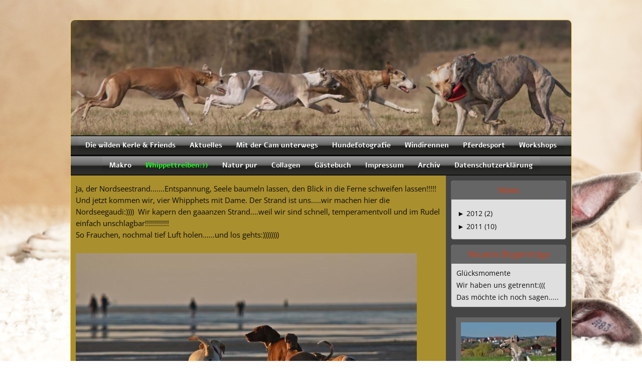

--- FILE ---
content_type: text/html; charset=UTF-8
request_url: https://www.die-wilden-kerle.info/134.html
body_size: 17093
content:
<!DOCTYPE html>
<html lang="de">
<head>
	<meta charset="UTF-8">
	<link rel="preconnect" href="https://resources.page4.com" crossorigin="anonymous"/>
	<title>die-wilden-kerle&amp; friends - Strandpiraten</title>
	<meta name="msapplication-config" content="none"/>
	<meta name="viewport" content="width=device-width, initial-scale=1" />
	<meta name="author" content="www.die-wilden-kerle.info" />
	<meta name="description" content="Meine HP dient der Unterhaltung und erzählt aus dem Leben meiner Whippets Nicky und Joker und deren Freunde und den Katzen Alex und Pinky.Da ich supergerne fotografiere, gibt es außerdem gaaanz viele Naturbilder zu sehen" />
	<meta property="og:title" content="die-wilden-kerle& friends - Strandpiraten" />
	<meta property="og:description" content="Meine HP dient der Unterhaltung und erzählt aus dem Leben meiner Whippets Nicky und Joker und deren Freunde und den Katzen Alex und Pinky.Da ich supergerne fotografiere, gibt es außerdem gaaanz viele Naturbilder zu sehen" />
	<meta property="og:type" content="website" />
	<meta property="og:url" content="https://www.die-wilden-kerle.info/134.html" />
	<link rel="stylesheet" type="text/css" id="p4_layout_style" href="/layout-1-899557002d-278c08ac.css" />
	<link rel="stylesheet" type="text/css" href="/system/templates/client.css.german?278c08ac" />
	<link rel="stylesheet" type="text/css" href="/system/mods/mod.cookie_consent.css?278c08ac" />
	<link rel="stylesheet" type="text/css" href="/system/widgets/widgets.css?278c08ac" />
	<link rel="stylesheet" type="text/css" href="/system/templates/client.animation.css?278c08ac" />
	<script src="/system/shared/ext/jquery.js?278c08ac" type="text/javascript"></script>
	<script src="/system/widgets/widgets.js?278c08ac" type="text/javascript"></script>
	<script src="/system/shared/js/client.async.js?278c08ac" type="text/javascript" defer></script>
	<script src="/system/content/calendar/content.calendar.js.german?278c08ac" type="text/javascript" defer></script>
	<style type="text/css">
	/* cyrillic-ext */
@font-face {
  font-family: 'Advent Pro';
  font-style: normal;
  font-weight: 300;
  font-stretch: 100%;
  font-display: swap;
  src: url(https://resources.page4.com/fonts/s/adventpro/v19/V8mVoQfxVT4Dvddr_yOwrzaFxV7JtdQgFqXdUC4qMm4bHQ.woff2) format('woff2');
  unicode-range: U+0460-052F, U+1C80-1C88, U+20B4, U+2DE0-2DFF, U+A640-A69F, U+FE2E-FE2F;
}
/* cyrillic */
@font-face {
  font-family: 'Advent Pro';
  font-style: normal;
  font-weight: 300;
  font-stretch: 100%;
  font-display: swap;
  src: url(https://resources.page4.com/fonts/s/adventpro/v19/V8mVoQfxVT4Dvddr_yOwrzaFxV7JtdQgFqXdUC4jMm4bHQ.woff2) format('woff2');
  unicode-range: U+0301, U+0400-045F, U+0490-0491, U+04B0-04B1, U+2116;
}
/* greek */
@font-face {
  font-family: 'Advent Pro';
  font-style: normal;
  font-weight: 300;
  font-stretch: 100%;
  font-display: swap;
  src: url(https://resources.page4.com/fonts/s/adventpro/v19/V8mVoQfxVT4Dvddr_yOwrzaFxV7JtdQgFqXdUC4kMm4bHQ.woff2) format('woff2');
  unicode-range: U+0370-03FF;
}
/* latin-ext */
@font-face {
  font-family: 'Advent Pro';
  font-style: normal;
  font-weight: 300;
  font-stretch: 100%;
  font-display: swap;
  src: url(https://resources.page4.com/fonts/s/adventpro/v19/V8mVoQfxVT4Dvddr_yOwrzaFxV7JtdQgFqXdUC4pMm4bHQ.woff2) format('woff2');
  unicode-range: U+0100-024F, U+0259, U+1E00-1EFF, U+2020, U+20A0-20AB, U+20AD-20CF, U+2113, U+2C60-2C7F, U+A720-A7FF;
}
/* latin */
@font-face {
  font-family: 'Advent Pro';
  font-style: normal;
  font-weight: 300;
  font-stretch: 100%;
  font-display: swap;
  src: url(https://resources.page4.com/fonts/s/adventpro/v19/V8mVoQfxVT4Dvddr_yOwrzaFxV7JtdQgFqXdUC4nMm4.woff2) format('woff2');
  unicode-range: U+0000-00FF, U+0131, U+0152-0153, U+02BB-02BC, U+02C6, U+02DA, U+02DC, U+2000-206F, U+2074, U+20AC, U+2122, U+2191, U+2193, U+2212, U+2215, U+FEFF, U+FFFD;
}
/* cyrillic-ext */
@font-face {
  font-family: 'Advent Pro';
  font-style: normal;
  font-weight: 400;
  font-stretch: 100%;
  font-display: swap;
  src: url(https://resources.page4.com/fonts/s/adventpro/v19/V8mVoQfxVT4Dvddr_yOwrzaFxV7JtdQgFqXdUC4qMm4bHQ.woff2) format('woff2');
  unicode-range: U+0460-052F, U+1C80-1C88, U+20B4, U+2DE0-2DFF, U+A640-A69F, U+FE2E-FE2F;
}
/* cyrillic */
@font-face {
  font-family: 'Advent Pro';
  font-style: normal;
  font-weight: 400;
  font-stretch: 100%;
  font-display: swap;
  src: url(https://resources.page4.com/fonts/s/adventpro/v19/V8mVoQfxVT4Dvddr_yOwrzaFxV7JtdQgFqXdUC4jMm4bHQ.woff2) format('woff2');
  unicode-range: U+0301, U+0400-045F, U+0490-0491, U+04B0-04B1, U+2116;
}
/* greek */
@font-face {
  font-family: 'Advent Pro';
  font-style: normal;
  font-weight: 400;
  font-stretch: 100%;
  font-display: swap;
  src: url(https://resources.page4.com/fonts/s/adventpro/v19/V8mVoQfxVT4Dvddr_yOwrzaFxV7JtdQgFqXdUC4kMm4bHQ.woff2) format('woff2');
  unicode-range: U+0370-03FF;
}
/* latin-ext */
@font-face {
  font-family: 'Advent Pro';
  font-style: normal;
  font-weight: 400;
  font-stretch: 100%;
  font-display: swap;
  src: url(https://resources.page4.com/fonts/s/adventpro/v19/V8mVoQfxVT4Dvddr_yOwrzaFxV7JtdQgFqXdUC4pMm4bHQ.woff2) format('woff2');
  unicode-range: U+0100-024F, U+0259, U+1E00-1EFF, U+2020, U+20A0-20AB, U+20AD-20CF, U+2113, U+2C60-2C7F, U+A720-A7FF;
}
/* latin */
@font-face {
  font-family: 'Advent Pro';
  font-style: normal;
  font-weight: 400;
  font-stretch: 100%;
  font-display: swap;
  src: url(https://resources.page4.com/fonts/s/adventpro/v19/V8mVoQfxVT4Dvddr_yOwrzaFxV7JtdQgFqXdUC4nMm4.woff2) format('woff2');
  unicode-range: U+0000-00FF, U+0131, U+0152-0153, U+02BB-02BC, U+02C6, U+02DA, U+02DC, U+2000-206F, U+2074, U+20AC, U+2122, U+2191, U+2193, U+2212, U+2215, U+FEFF, U+FFFD;
}
/* cyrillic-ext */
@font-face {
  font-family: 'Advent Pro';
  font-style: normal;
  font-weight: 700;
  font-stretch: 100%;
  font-display: swap;
  src: url(https://resources.page4.com/fonts/s/adventpro/v19/V8mVoQfxVT4Dvddr_yOwrzaFxV7JtdQgFqXdUC4qMm4bHQ.woff2) format('woff2');
  unicode-range: U+0460-052F, U+1C80-1C88, U+20B4, U+2DE0-2DFF, U+A640-A69F, U+FE2E-FE2F;
}
/* cyrillic */
@font-face {
  font-family: 'Advent Pro';
  font-style: normal;
  font-weight: 700;
  font-stretch: 100%;
  font-display: swap;
  src: url(https://resources.page4.com/fonts/s/adventpro/v19/V8mVoQfxVT4Dvddr_yOwrzaFxV7JtdQgFqXdUC4jMm4bHQ.woff2) format('woff2');
  unicode-range: U+0301, U+0400-045F, U+0490-0491, U+04B0-04B1, U+2116;
}
/* greek */
@font-face {
  font-family: 'Advent Pro';
  font-style: normal;
  font-weight: 700;
  font-stretch: 100%;
  font-display: swap;
  src: url(https://resources.page4.com/fonts/s/adventpro/v19/V8mVoQfxVT4Dvddr_yOwrzaFxV7JtdQgFqXdUC4kMm4bHQ.woff2) format('woff2');
  unicode-range: U+0370-03FF;
}
/* latin-ext */
@font-face {
  font-family: 'Advent Pro';
  font-style: normal;
  font-weight: 700;
  font-stretch: 100%;
  font-display: swap;
  src: url(https://resources.page4.com/fonts/s/adventpro/v19/V8mVoQfxVT4Dvddr_yOwrzaFxV7JtdQgFqXdUC4pMm4bHQ.woff2) format('woff2');
  unicode-range: U+0100-024F, U+0259, U+1E00-1EFF, U+2020, U+20A0-20AB, U+20AD-20CF, U+2113, U+2C60-2C7F, U+A720-A7FF;
}
/* latin */
@font-face {
  font-family: 'Advent Pro';
  font-style: normal;
  font-weight: 700;
  font-stretch: 100%;
  font-display: swap;
  src: url(https://resources.page4.com/fonts/s/adventpro/v19/V8mVoQfxVT4Dvddr_yOwrzaFxV7JtdQgFqXdUC4nMm4.woff2) format('woff2');
  unicode-range: U+0000-00FF, U+0131, U+0152-0153, U+02BB-02BC, U+02C6, U+02DA, U+02DC, U+2000-206F, U+2074, U+20AC, U+2122, U+2191, U+2193, U+2212, U+2215, U+FEFF, U+FFFD;
}

#cnt5488 .counter-box {text-align:center;}
#cnt5488 .counter-box>img {border:5px solid #ffad33;background-color:#000000;border-radius:0px}
#cnt5488 .counter-box>div {padding:0px 5px;font-family:Advent Pro;font-size:20px;color:#000000;background-color:#000000;border:5px solid #ffad33;border-radius:0px}
#cnt5488 .counter-box>div>div {width:1.20em;}
.counter-box>div {width:auto;display:inline-block;overflow:hidden;}
.counter-box>div>div {display:inline-block;text-align:center;line-height:normal;}
.p4-cnt-imageonly figure {position:relative;line-height:0;max-width:100%;overflow:hidden;}
.p4-cnt-imageonly figure a {display:inline;line-height:0 !important;}
.p4-cnt-imageonly img {width:100%;height:auto;}
#cnt5489 figure {margin:0 auto 0 auto;width:210px;}
#cnt5489 img, #cnt5489 canvas {box-sizing: border-box;border:10px outset #666666;border-radius:0px;}
#cnt5489 figcaption {padding-top:1px;font-family:Arial Black; font-size:10px; color:#262626; line-height:1.1em; letter-spacing:0.0em;}
#sbe_calendar_5490_week {font-family: "Times New Roman"; font-size: 12px; color: #000000;}
#sbe_calendar_5490_days {font-family: "Times New Roman"; font-size: 12px; color: #414141;}
.sbe_time_5490_date {line-height:normal; text-align:center; font-family: "Times New Roman"; font-size: 14px; color: #000000; padding:3px; background-color:#595959; border-bottom:1px solid #595959;}
#sbe_time_5490_time {line-height:normal; text-align:center; font-family: "Times New Roman"; font-size: 14px; color: #000000; padding:3px;}
#sbe_time_table_5490 {margin-left:auto;margin-right:auto;}
#sbe_time_table_5490 div {line-height:normal; font-family: "Times New Roman"; font-size: 12px; color: #414141; text-align:center;}
#sbe_time_table_5490 td {padding:2px;}
#sbe_time_thead_5490 div {line-height:normal; font-family: "Times New Roman"; font-size: 12px; color: #000000;}
#cnt5490 > div {background-color:#f4dbb6; border:1px solid #595959;}
#cnt5490 .sbe_time_active {background-color:#ff1a1a;}
#cnt5490 .sbe_time_calendar {border:0px solid #595959;border-bottom-width:1px;}
#cnt5491 figure {margin:0 auto 0 auto;width:148px;}
#cnt5491 img, #cnt5491 canvas {box-sizing: border-box;border:4px solid #ff9900;border-radius:0px;}
#cnt5491 figcaption {padding-top:1px;font-family:Arial Black; font-size:10px; color:#ff1a1a; line-height:1.1em; letter-spacing:0.0em;}
#cnt5492 figure {margin:0 auto 0 auto;width:170px;}
#cnt5492 img, #cnt5492 canvas,#cnt5493 img, #cnt5493 canvas,#cnt5494 img, #cnt5494 canvas {box-sizing: border-box;border:0px solid #858585;border-radius:0px;}
#cnt5492 figcaption {padding-top:1px;font-family:Arial Black; font-size:10px; color:#858585; line-height:1.1em; letter-spacing:0.0em;}
#cnt5493 figure,#cnt5494 figure {margin:0 auto 0 auto;width:200px;}
#cnt5493 figcaption {padding-top:1px;font-family:Arial Black; font-size:10px; color:#387230; line-height:1.1em; letter-spacing:0.0em;}
#cnt5494 figcaption {padding-top:1px;font-family:Arial Black; font-size:10px; color:#0d0d0d; line-height:1.1em; letter-spacing:0.0em;}
.p4-cnt-richtext hr {color:inherit;border: 1px solid currentColor;}
#cnt1922 figure,#cnt1921 figure,#cnt1895 figure,#cnt1896 figure,#cnt1897 figure {margin:0 0 0 0;width:680px;}
#cnt1922 img, #cnt1922 canvas,#cnt1921 img, #cnt1921 canvas,#cnt1917 img, #cnt1917 canvas,#cnt1895 img, #cnt1895 canvas,#cnt1896 img, #cnt1896 canvas,#cnt1897 img, #cnt1897 canvas,#cnt1894 img, #cnt1894 canvas,#cnt1924 img, #cnt1924 canvas,#cnt1925 img, #cnt1925 canvas,#cnt1898 img, #cnt1898 canvas,#cnt1899 img, #cnt1899 canvas,#cnt1929 img, #cnt1929 canvas,#cnt1900 img, #cnt1900 canvas,#cnt1902 img, #cnt1902 canvas,#cnt1923 img, #cnt1923 canvas,#cnt1915 img, #cnt1915 canvas,#cnt1916 img, #cnt1916 canvas,#cnt4184 img, #cnt4184 canvas,#cnt4185 img, #cnt4185 canvas,#cnt4186 img, #cnt4186 canvas {box-sizing: border-box;border:0px solid #000000;border-radius:0px;}
#cnt1917 figure,#cnt1894 figure,#cnt1929 figure,#cnt1900 figure,#cnt1915 figure,#cnt1916 figure {margin:0 0 0 0;width:678px;}
#cnt1924 figure {margin:0 0 0 0;width:683px;}
#cnt1925 figure {margin:0 0 0 0;width:672px;}
#cnt1898 figure {margin:0 0 0 0;width:696px;}
#cnt1899 figure {margin:0 0 0 0;width:685px;}
#cnt1902 figure {margin:0 0 0 0;width:684px;}
#cnt1923 figure,#cnt4184 figure,#cnt4185 figure,#cnt4186 figure {margin:0 0 0 0;width:694px;}
#cnt5592 .widget-header-empty {--wdg-layout_height: var(--design-head_1-size);--wdg-layout_margin: var(--design-head_1-margin);--wdg-layout_bg_color: var(--design-head_1-color);--wdg-layout_bg_image: var(--design-head_1-image);--wdg-layout_bg_image_size: var(--design-head_1-image_size);--wdg-layout_bg_image_repeat: var(--design-head_1-image_repeat);--wdg-layout_bg_image_position: var(--design-head_1-image_position);--wdg-layout_border_color: var(--design-head_1-border_color);--wdg-layout_border_style: var(--design-head_1-border_style);--wdg-layout_border_width: var(--design-head_1-border_width);--wdg-layout_border_bmode: var(--design-head_1-border_bmode);--wdg-layout_border_radius: var(--design-head_1-border_radius);--wdg-layout_border_cmode: var(--design-head_1-border_cmode);--wdg-layout_wrap_bg_color: var(--design-head_1-wrap-color);--wdg-layout_wrap_bg_image: var(--design-head_1-wrap-image);--wdg-layout_wrap_bg_image_size: var(--design-head_1-wrap-image_size);--wdg-layout_wrap_bg_image_repeat: var(--design-head_1-wrap-image_repeat);--wdg-layout_wrap_bg_image_position: var(--design-head_1-wrap-image_position);--wdg-layout_border_wrap_color: var(--design-head_1-wrap-border_color);--wdg-layout_border_wrap_style: var(--design-head_1-wrap-border_style);--wdg-layout_border_wrap_width: var(--design-head_1-wrap-border_width);--wdg-layout_border_wrap_bmode: var(--design-head_1-wrap-border_bmode);--wdg-layout_border_wrap_radius: var(--design-head_1-wrap-border_radius);--wdg-layout_border_wrap_cmode: var(--design-head_1-wrap-border_cmode);}
#cnt5486 .dCol:nth-child(1),#cnt1891 .dCol:nth-child(1) {width:100%;}
#cnt5488,#cnt5489,#cnt5490,#cnt5491,#cnt5492,#cnt5493,#cnt5494 {padding:0px;background-color:transparent;}
	</style>
	<script type="text/javascript">const lazyLoadContentImages=c=>{document.querySelectorAll("#cnt"+c+" img").forEach(a=>{var b=a.getAttribute("src");b.includes("_c100_100")&&(b=b.replace("_c100_100","_c"+Math.round(a.clientWidth*Math.min(2,window.devicePixelRatio?window.devicePixelRatio:1))+"_"+Math.round(a.clientHeight*Math.min(2,window.devicePixelRatio?window.devicePixelRatio:1))),a.setAttribute("src",b),a.style.width=Math.round(a.clientWidth)+"px")})};
const lazyLoadBackgroundImages=(n,d="g",o=0,a=0)=>{const e=document.querySelectorAll(n);e.forEach(n=>{var e,i=getComputedStyle(n);"fixed"===i.backgroundAttachment&&(o=window.innerWidth,a=window.innerHeight);const t=i.backgroundImage;t&&t.includes("_c100_100")&&(e=Math.min(window.innerWidth,Math.round(o||n.clientWidth))*Math.min(2,window.devicePixelRatio||1),i=Math.min(window.innerHeight,Math.round(a||n.clientHeight))*Math.min(2,window.devicePixelRatio||1),n.style.backgroundImage=t.replace("_c100_100","_"+d+e+"_"+i))})};


var p4SiteConfig = {'privConsent': {'text':'','link_text':'','button_allow':'','button_deny':'','mode': 2, 'link': "/datenschutz.html"}};

</script>
	

</head>
<body class="p4_layout_1 c4p-layout-1 c4p_background_99 responsive"><div class="c4p_main_margin">	<div id="c4p_main" class="p4-layout-element c4p_main_width c4p_background_0 c4p_border_0"  >				<header aria-label="Kopfzeile" id="c4p_head_1" class="p4-layout-element c4p_head_1_height c4p_background_1 c4p_border_1 c4p_page_image c4p_head_1_margin"  >	<div id="c4p_head_1_cnt"><div class="layout-widget-wrap"><div id="cnt5592" class="dCon p4-cnt-widget ">
<div class="widget-base widget-header-empty">
    

<div class="wrap">
</div>
        
        
</div></div></div></div>		</header>								<div id="c4p_nav" class="c4p_background_6 c4p_border_6 c4p_nav_margin p4-flex-box"   style="position:relative;"><div role="navigation" aria-label="Hauptnavigation" class="c4p_nav_horizontal c4p_nav_101601 c4p_subnav_1 c4p_subnav_2 c4p_subnav_3 nav101601"><ul class="nav_l_0"><li class="nav_n"><a href="/" title="" data-state="parent">Die wilden Kerle &amp; Friends</a><ul class="nav_l_1"><li class="nav_n"><a href="/40.html" title="" data-state="parent">Meine Süssen</a><ul class="nav_l_2"><li class="nav_n"><a href="/48.html" title="" data-state="parent">Nicky</a><ul class="nav_l_3"><li class="nav_n"><a href="/196.html" title="">Nicky 3Jahre</a></li><li class="nav_n"><a href="/316.html" title="">Nicky 4 Jahre</a></li></ul></li><li class="nav_n"><a href="/49.html" title="" data-state="parent">Joker</a><ul class="nav_l_3"><li class="nav_n"><a href="/183.html" title="">Joker 2 Jahre jung</a></li><li class="nav_n"><a href="/277.html" title="">Joker 3 Jahre jung</a></li></ul></li><li class="nav_n"><a href="/50.html" title="">Alex und Pinky</a></li><li class="nav_n"><a href="/47.html" title="">Bildergalerie</a></li></ul></li><li class="nav_n"><a href="/51.html" title="">IN meinem Herzen</a></li><li class="nav_n"><a href="/104.html" title="">Catwalk</a></li><li class="nav_n"><a href="/174.html" title="">Portraits:))</a></li><li class="nav_n"><a href="/87.html" title="" data-state="parent">Indoorshooting:))</a><ul class="nav_l_2"><li class="nav_n"><a href="/359.html" title="">Hintergründig</a></li><li class="nav_n"><a href="/356.html" title="">Spielstunde</a></li><li class="nav_n"><a href="/351.html" title="">Winterweihnachtszeit</a></li><li class="nav_n"><a href="/350.html" title="">Nachtschwärmer</a></li><li class="nav_n"><a href="/289.html" title="">Henry</a></li><li class="nav_n"><a href="/280.html" title="">Sonnenersatz</a></li><li class="nav_n"><a href="/271.html" title="">Schwarzmalerei:))</a></li><li class="nav_n"><a href="/269.html" title="">Besuch</a></li><li class="nav_n"><a href="/231.html" title="">Urlaubslust</a></li><li class="nav_n"><a href="/214.html" title="">Chaosclub:))</a></li><li class="nav_n"><a href="/211.html" title="">Blumenjungs</a></li><li class="nav_n"><a href="/204.html" title="" data-state="parent">Frohe Ostern</a><ul class="nav_l_3"><li class="nav_n"><a href="/206.html" title="">Sofageflüster</a></li></ul></li><li class="nav_n"><a href="/147.html" title="" data-state="parent">Besinnliche Zeit?</a><ul class="nav_l_3"><li class="nav_n"><a href="/155.html" title="">Nach dem Fest</a></li></ul></li><li class="nav_n"><a href="/163.html" title="" data-state="parent">Fünf mit einem Blitz</a><ul class="nav_l_3"><li class="nav_n"><a href="/164.html" title="">Und im Licht</a></li></ul></li></ul></li><li class="nav_n"><a href="/159.html" title="" data-state="parent">Specials</a><ul class="nav_l_2"><li class="nav_n"><a href="/267.html" title="">Weihnachten 2012</a></li><li class="nav_n"><a href="/153.html" title="">Weihnachten2011</a></li><li class="nav_n"><a href="/176.html" title="" data-state="parent">Faschingsvorbereitung</a><ul class="nav_l_3"><li class="nav_n"><a href="/179.html" title="">Nichts zu meckern....</a></li></ul></li><li class="nav_n"><a href="/276.html" title="">Fasching 2013</a></li></ul></li><li class="nav_n"><a href="/103.html" title="" data-state="parent">Meine VIPs:))</a><ul class="nav_l_2"><li class="nav_n"><a href="/72.html" title="">Neues von Jossi...</a></li><li class="nav_n"><a href="/83.html" title="">Noch mehr Familie:))</a></li><li class="nav_n"><a href="/81.html" title="" data-state="parent">Claudias Wundergarten:))</a><ul class="nav_l_3"><li class="nav_n"><a href="/120.html" title="">Herbstbesuch</a></li><li class="nav_n"><a href="/224.html" title="">Gartenparty</a></li></ul></li><li class="nav_n"><a href="/107.html" title="">Elas Highlights</a></li><li class="nav_n"><a href="/108.html" title="">Vickys  Dog-Art</a></li></ul></li><li class="nav_n"><a href="/101.html" title="" data-state="parent">Experimentierecke</a><ul class="nav_l_2"><li class="nav_n"><a href="/69.html" title="">Macroversuche</a></li><li class="nav_n"><a href="/100.html" title="">Bildbearbeitung</a></li><li class="nav_n"><a href="/261.html" title="">Vogelperspektive</a></li></ul></li><li class="nav_n"><a href="/203.html" title="" data-state="parent">Wem erzähl ich das....</a><ul class="nav_l_2"><li class="nav_n"><a href="/219.html" title="">Alles nur aus Liebe...</a></li><li class="nav_n"><a href="/221.html" title="">Gruppentreffen</a></li><li class="nav_n"><a href="/227.html" title="">Rudelhochzeit</a></li><li class="nav_n"><a href="/201.html" title="">Was soll das denn?</a></li><li class="nav_n"><a href="/244.html" title="" data-state="parent">Bildergeschichten:))</a><ul class="nav_l_3"><li class="nav_n"><a href="/46.html" title="">Videos</a></li></ul></li></ul></li></ul></li><li class="nav_n"><a href="/372.html" title="" data-state="parent">Aktuelles</a><ul class="nav_l_1"><li class="nav_n"><a href="/373.html" title="">Februar2016</a></li><li class="nav_n"><a href="/370.html" title="">Mai</a></li><li class="nav_n"><a href="/366.html" title="">April 2014</a></li><li class="nav_n"><a href="/358.html" title="">März2014</a></li><li class="nav_n"><a href="/357.html" title="">Februar2014</a></li><li class="nav_n"><a href="/353.html" title="">Januar2014</a></li></ul></li><li class="nav_n"><a href="/284.html" title="" data-state="parent">Mit der Cam unterwegs</a><ul class="nav_l_1"><li class="nav_n"><a href="/337.html" title="">Ritterturnier Bad Münster</a></li><li class="nav_n"><a href="/338.html" title="">Darmstadt Windhundfest</a></li><li class="nav_n"><a href="/334.html" title="">Frankfurt-Startbahn West</a></li><li class="nav_n"><a href="/336.html" title="">Stuttgart-Wilhelma</a></li><li class="nav_n"><a href="/137.html" title="" data-state="parent">Geschichten aus Stuttgart</a><ul class="nav_l_2"><li class="nav_n"><a href="/138.html" title="">Hinschauhunde</a></li><li class="nav_n"><a href="/136.html" title="">Sofakatzen</a></li><li class="nav_n"><a href="/139.html" title="">Stuttgarts next Topmodells:))</a></li></ul></li><li class="nav_n"><a href="/305.html" title="">Fotografentreff bei Simone</a></li><li class="nav_n"><a href="/252.html" title="">Tropica in Roihesse</a></li></ul></li><li class="nav_n"><a href="/292.html" title="" data-state="parent">Hundefotografie</a><ul class="nav_l_1"><li class="nav_n"><a href="/343.html" title="">Agility in Ingelheim</a></li><li class="nav_n"><a href="/329.html" title="">Struppirennen in Landstuhl</a></li><li class="nav_n"><a href="/320.html" title="">Wasserhunde</a></li><li class="nav_n"><a href="/323.html" title="">Kwick und Jill</a></li><li class="nav_n"><a href="/285.html" title="">Boxer &amp;Co</a></li><li class="nav_n"><a href="/318.html" title="">Fellnasen</a></li><li class="nav_n"><a href="/311.html" title="">Paul und Kumpels</a></li><li class="nav_n"><a href="/293.html" title="">Emmi</a></li><li class="nav_n"><a href="/294.html" title="">Kampfschmuser</a></li><li class="nav_n"><a href="/303.html" title="">Watson und Kara</a></li></ul></li><li class="nav_n"><a href="/150.html" title="" data-state="parent">Windirennen</a><ul class="nav_l_1"><li class="nav_n"><a href="/369.html" title="">Hünstetten Ostern</a></li><li class="nav_n"><a href="/365.html" title="">Coursing Gelsenkirchen</a></li><li class="nav_n"><a href="/362.html" title="" data-state="parent">Coursing in Merdingen 2014</a><ul class="nav_l_2"><li class="nav_n"><a href="/363.html" title="">Merdingen 1</a></li></ul></li><li class="nav_n"><a href="/364.html" title="">Training in Hünstetten 16.3.14</a></li><li class="nav_n"><a href="/342.html" title="">Sachsenheim Dukatenrennen 2013</a></li><li class="nav_n"><a href="/306.html" title="" data-state="parent">Windhund-Arena Hünstetten</a><ul class="nav_l_2"><li class="nav_n"><a href="/307.html" title="">Hünstetten1</a></li><li class="nav_n"><a href="/308.html" title="">Hünstetten2</a></li></ul></li><li class="nav_n"><a href="/324.html" title="">Hünstetten 20.07.13</a></li><li class="nav_n"><a href="/322.html" title="">Trainingslauf Hünstetten</a></li><li class="nav_n"><a href="/297.html" title="" data-state="parent">Grasbahn Oberhausen 2013</a><ul class="nav_l_2"><li class="nav_n"><a href="/298.html" title="">Oberhausen1</a></li><li class="nav_n"><a href="/299.html" title="">Oberhausen 2</a></li><li class="nav_n"><a href="/304.html" title="">Oberhausen 3</a></li></ul></li><li class="nav_n"><a href="/295.html" title="" data-state="parent">Sandbahn in Sachsenheim 2013</a><ul class="nav_l_2"><li class="nav_n"><a href="/296.html" title="">Sachsenheim 1</a></li><li class="nav_n"><a href="/301.html" title="">Sachsenheim2</a></li></ul></li><li class="nav_n"><a href="/257.html" title="">Landstuhl im Schnee</a></li><li class="nav_n"><a href="/254.html" title="" data-state="parent">Hubertusrennen Oberhausen</a><ul class="nav_l_2"><li class="nav_n"><a href="/255.html" title="">Rennen1</a></li><li class="nav_n"><a href="/256.html" title="">Rennen2</a></li></ul></li><li class="nav_n"><a href="/247.html" title="" data-state="parent">Freiburg im Fellrausch</a><ul class="nav_l_2"><li class="nav_n"><a href="/246.html" title="">Barsoi</a></li><li class="nav_n"><a href="/248.html" title="">Whippet</a></li><li class="nav_n"><a href="/249.html" title="">Windspiel</a></li><li class="nav_n"><a href="/250.html" title="">Afghane</a></li><li class="nav_n"><a href="/251.html" title="">Außer Konkurrenz</a></li></ul></li></ul></li><li class="nav_n"><a href="/331.html" title="" data-state="parent">Pferdesport</a><ul class="nav_l_1"><li class="nav_n"><a href="/332.html" title="">Reitturnier Ippesheim/Planig</a></li><li class="nav_n"><a href="/368.html" title="">Pferde an der Nahe</a></li></ul></li><li class="nav_n"><a href="/273.html" title="" data-state="parent">Workshops</a><ul class="nav_l_1"><li class="nav_n"><a href="/367.html" title="">People-Fotografie</a></li><li class="nav_n"><a href="/346.html" title="">Nachtaufnahmen am Rhein </a></li><li class="nav_n"><a href="/347.html" title="">Studio bei Regine Heuser</a></li><li class="nav_n"><a href="/335.html" title="">Zoowelten in Köln</a></li><li class="nav_n"><a href="/287.html" title="">Fundi-Top-Mädels in Boppard</a></li><li class="nav_n"><a href="/272.html" title="" data-state="parent">Pferde in Pettstadt</a><ul class="nav_l_2"><li class="nav_n"><a href="/275.html" title="">Pferde</a></li></ul></li><li class="nav_n"><a href="/278.html" title="" data-state="parent">Hunde in Harthausen</a><ul class="nav_l_2"><li class="nav_n"><a href="/279.html" title="">Agility</a></li></ul></li><li class="nav_n"><a href="/282.html" title="" data-state="parent">Knuddeltiere in Köln</a><ul class="nav_l_2"><li class="nav_n"><a href="/283.html" title="">Gino und Hutch</a></li></ul></li></ul></li><li class="nav_n"><a href="/309.html" title="" data-state="parent">Makro</a><ul class="nav_l_1"><li class="nav_n"><a href="/310.html" title="">Workshop mit Schotti und Uschi</a></li></ul></li><li class="nav_c"><a href="/56.html" title="" data-state="parent">Whippettreiben:))</a><ul class="nav_l_1"><li class="nav_n"><a href="/170.html" title="" data-state="parent">Die wilden Kerle daheim</a><ul class="nav_l_2"><li class="nav_n"><a href="/361.html" title="">Februar</a></li><li class="nav_n"><a href="/355.html" title="">Januarfun</a></li><li class="nav_n"><a href="/352.html" title="">Aufm Acker</a></li><li class="nav_n"><a href="/341.html" title="">Herbst 2013</a></li><li class="nav_n"><a href="/330.html" title="">Spassgesellschaft</a></li><li class="nav_n"><a href="/325.html" title="">Sommerfun</a></li><li class="nav_n"><a href="/265.html" title="">Mantelsonntag</a></li><li class="nav_n"><a href="/288.html" title="">Knuddelzeit</a></li><li class="nav_n"><a href="/242.html" title="">Novemberfeeling</a></li><li class="nav_n"><a href="/230.html" title="">Auf Sparflamme</a></li><li class="nav_n"><a href="/225.html" title="">Sonntagsfun</a></li><li class="nav_n"><a href="/223.html" title="">Fit for Fun</a></li><li class="nav_n"><a href="/220.html" title="">Rüpelrennen</a></li><li class="nav_n"><a href="/218.html" title="">Rudelführer werden..</a></li><li class="nav_n"><a href="/213.html" title="">Gartenarbeit, nene,,,</a></li><li class="nav_n"><a href="/202.html" title="">Nicky hat es nicht leicht..</a></li><li class="nav_n"><a href="/184.html" title="">Auf`m Acker</a></li><li class="nav_n"><a href="/173.html" title="">Streik</a></li><li class="nav_n"><a href="/160.html" title="">Bisschen Bluna:))</a></li><li class="nav_n"><a href="/140.html" title="">Novemberspass</a></li><li class="nav_n"><a href="/135.html" title="">Allzeit bereit:))</a></li><li class="nav_n"><a href="/97.html" title="">Hitzewallungen in Planig</a></li><li class="nav_n"><a href="/109.html" title="">Theissen, der Scheibenklau</a></li></ul></li><li class="nav_n"><a href="/169.html" title="" data-state="parent">Die wilden Kerle in Thüringen</a><ul class="nav_l_2"><li class="nav_n"><a href="/326.html" title="">Sommer 2013</a></li><li class="nav_n"><a href="/240.html" title="" data-state="parent">Kurztrip</a><ul class="nav_l_3"><li class="nav_n"><a href="/241.html" title="">Neue Seite</a></li></ul></li><li class="nav_n"><a href="/193.html" title="" data-state="parent">Warming up</a><ul class="nav_l_3"><li class="nav_n"><a href="/195.html" title="">I feel good:))</a></li><li class="nav_n"><a href="/194.html" title="">Happy Birthday</a></li></ul></li><li class="nav_n"><a href="/177.html" title="">Montagssprung:)</a></li><li class="nav_n"><a href="/175.html" title="">5erPack </a></li><li class="nav_n"><a href="/171.html" title="">Letzte Runde</a></li><li class="nav_n"><a href="/82.html" title="">Akira mit 4 Jungs</a></li><li class="nav_n"><a href="/85.html" title="">ein schöner Garten tuts auch:)</a></li><li class="nav_n"><a href="/86.html" title="">Die 5er Bande:))</a></li><li class="nav_n"><a href="/93.html" title="">Wiesenalarm</a></li><li class="nav_n"><a href="/70.html" title="">3 zu 2 für Dankmarshausen:))</a></li><li class="nav_n"><a href="/141.html" title="">Gegen den Regen</a></li></ul></li><li class="nav_n"><a href="/143.html" title="" data-state="parent">Die wilden Kerle in Bayern</a><ul class="nav_l_2"><li class="nav_n"><a href="/187.html" title="" data-state="parent">Freistaatfun</a><ul class="nav_l_3"><li class="nav_n"><a href="/186.html" title="" data-state="parent">Aschermittwoch auf bayrisch:))</a><ul class="nav_l_4"><li class="nav_n"><a href="/189.html" title="">Alles nur geklaut:))</a></li></ul></li><li class="nav_n"><a href="/188.html" title="">Leg di obi</a></li><li class="nav_n"><a href="/190.html" title="">Hintergründig:))</a></li></ul></li><li class="nav_n"><a href="/113.html" title="" data-state="parent">O`zapft is:)))</a><ul class="nav_l_3"><li class="nav_n"><a href="/111.html" title="">In Bayern ist Whippetalarm:))</a></li><li class="nav_n"><a href="/119.html" title="">Wies´n Zauber</a></li><li class="nav_n"><a href="/114.html" title="">Smoke on the Water:))</a></li><li class="nav_n"><a href="/112.html" title="" data-state="parent">Romantik in Mocca:))</a><ul class="nav_l_4"><li class="nav_n"><a href="/115.html" title="">Hinter den Kulissen:))</a></li></ul></li></ul></li><li class="nav_n"><a href="/63.html" title="">1. Geburtstag in Bayern</a></li></ul></li><li class="nav_c"><a href="/123.html" title="" data-state="parent">Hinterm Deich:))</a><ul class="nav_l_2"><li class="nav_n"><a href="/126.html" title="">Nordsee Impressionen</a></li><li class="nav_n"><a href="/125.html" title="">Wenns mal regnet:))</a></li><li class="nav_n"><a href="/128.html" title="">Gartenparty</a></li><li class="nav_a"><a href="/134.html#" title="">Strandpiraten</a></li><li class="nav_n"><a href="/124.html" title="">Dünenläufer</a></li><li class="nav_n"><a href="/127.html" title="">Robben in Friedriechskoog</a></li></ul></li><li class="nav_n"><a href="/232.html" title="" data-state="parent">Holland in Not:))</a><ul class="nav_l_2"><li class="nav_n"><a href="/235.html" title="">Viel Meer:))</a></li><li class="nav_n"><a href="/237.html" title="">Und noch ne Nase:))</a></li><li class="nav_n"><a href="/236.html" title="">Strandvergnügen:))</a></li><li class="nav_n"><a href="/238.html" title="">Frühsport:))</a></li><li class="nav_n"><a href="/233.html" title="">Heißbegehrt im kühlen Nass:die Scheibe:))</a></li><li class="nav_n"><a href="/234.html" title="">Letzte Strandläufe!</a></li></ul></li><li class="nav_n"><a href="/172.html" title="">Wasserspiele</a></li></ul></li><li class="nav_n"><a href="/95.html" title="" data-state="parent">Natur pur</a><ul class="nav_l_1"><li class="nav_n"><a href="/345.html" title="">Landschaften</a></li><li class="nav_n"><a href="/302.html" title="" data-state="parent">Turmfalken 2013</a><ul class="nav_l_2"><li class="nav_n"><a href="/321.html" title="">Nachwuchs in Ippesheim</a></li><li class="nav_n"><a href="/209.html" title="">Turmfalken 2012</a></li></ul></li><li class="nav_n"><a href="/156.html" title="" data-state="parent">Schwäne in Ippesheim</a><ul class="nav_l_2"><li class="nav_n"><a href="/340.html" title="">Herbstbilder</a></li><li class="nav_n"><a href="/317.html" title="">Juni 2013</a></li><li class="nav_n"><a href="/286.html" title="">März2013</a></li><li class="nav_n"><a href="/266.html" title="">Dezember2012</a></li><li class="nav_n"><a href="/253.html" title="">Oktober 2012</a></li></ul></li><li class="nav_n"><a href="/157.html" title="" data-state="parent"> Am Rhein bei H´heim</a><ul class="nav_l_2"><li class="nav_n"><a href="/314.html" title="">Mai 2013</a></li><li class="nav_n"><a href="/270.html" title="">Januar 2012</a></li></ul></li><li class="nav_n"><a href="/259.html" title="" data-state="parent">Rheinböllen im Hunsrück</a><ul class="nav_l_2"><li class="nav_n"><a href="/354.html" title="">Rheinböllen 31.12.13</a></li></ul></li><li class="nav_n"><a href="/215.html" title="">Falknerei Villmar-Weyer</a></li><li class="nav_n"><a href="/228.html" title="">Vor Ort</a></li><li class="nav_n"><a href="/208.html" title="">Nachbars Teich</a></li><li class="nav_n"><a href="/197.html" title="" data-state="parent">Palmengarten</a><ul class="nav_l_2"><li class="nav_n"><a href="/315.html" title="">2013</a></li></ul></li><li class="nav_n"><a href="/181.html" title="">Eiskalte Zeiten</a></li><li class="nav_n"><a href="/185.html" title="">Vogelwelt</a></li><li class="nav_n"><a href="/122.html" title="">Tiergarten Worms</a></li><li class="nav_n"><a href="/110.html" title="">Fasanerie? Wers glaubt!!!</a></li><li class="nav_n"><a href="/102.html" title="">Zoogeschichten aus Hessen</a></li><li class="nav_n"><a href="/94.html" title="">Buga Koblenz</a></li><li class="nav_n"><a href="/77.html" title="">Von Fischen und Vögeln</a></li><li class="nav_n"><a href="/88.html" title="" data-state="parent">Tierisches in Thüringen</a><ul class="nav_l_2"><li class="nav_n"><a href="/328.html" title="">Tierpark Gotha 2013</a></li></ul></li><li class="nav_n"><a href="/91.html" title="">Naturschutzgebiet</a></li><li class="nav_n"><a href="/217.html" title="">High Emotions</a></li></ul></li><li class="nav_n"><a href="/360.html" title="">Collagen</a></li><li class="nav_n"><a href="/38.html" title="">Gästebuch</a></li><li class="nav_n"><a href="/35.html" title="" data-state="parent">Impressum</a><ul class="nav_l_1"><li class="nav_n"><a href="/25.html" title="">Über mich</a></li><li class="nav_n"><a href="/58.html" title="">Linkliste</a></li><li class="nav_n"><a href="/37.html" title="">Kontaktformular</a></li><li class="nav_n"><a href="/45.html" title="">Seitenübersicht</a></li><li class="nav_n"><a href="/121.html" title="">Geburtstagskalender</a></li><li class="nav_n"><a href="/74.html" title="" data-state="parent">Whippetfreunde </a><ul class="nav_l_2"><li class="nav_n"><a href="/55.html" title="" data-state="parent">Whippetbayernbande</a><ul class="nav_l_3"><li class="nav_n"><a href="/262.html" title="">Spassgesellschaft</a></li><li class="nav_n"><a href="/65.html" title="">Sheela,</a></li><li class="nav_n"><a href="/146.html" title="" data-state="parent">Mamas little Helper:))</a><ul class="nav_l_4"><li class="nav_n"><a href="/182.html" title="">Shayenne zieht ein</a></li><li class="nav_n"><a href="/199.html" title="">Nesthäkchen Amelie</a></li><li class="nav_n"><a href="/226.html" title="">Zalando</a></li></ul></li><li class="nav_n"><a href="/210.html" title="">Emotionen</a></li><li class="nav_n"><a href="/198.html" title="" data-state="parent">Zwei Engel für Bayern</a><ul class="nav_l_4"><li class="nav_n"><a href="/205.html" title="">Fellnasenhäschen</a></li></ul></li></ul></li><li class="nav_n"><a href="/57.html" title="">Die Prinzen und Akira</a></li><li class="nav_n"><a href="/207.html" title="">Chiemgauer Flitzer</a></li><li class="nav_n"><a href="/59.html" title="">Die Göcklinger Nasen</a></li><li class="nav_n"><a href="/64.html" title="">Naima, Kate und Trinity</a></li><li class="nav_n"><a href="/62.html" title="">Nichtchens Sir Henry:))</a></li><li class="nav_n"><a href="/60.html" title="" data-state="parent">Klein-Mogli:))</a><ul class="nav_l_3"><li class="nav_n"><a href="/92.html" title="">Mogli der Shootingstar</a></li></ul></li><li class="nav_n"><a href="/68.html" title="">Theissen der Whippetversteher</a></li><li class="nav_n"><a href="/78.html" title="">Cosmo</a></li><li class="nav_n"><a href="/89.html" title="">Leika</a></li><li class="nav_n"><a href="/96.html" title="">Pablo</a></li></ul></li></ul></li><li class="nav_n"><a href="/192.html" title="" data-state="parent">Archiv</a><ul class="nav_l_1"><li class="nav_n"><a href="/348.html" title="" data-state="parent">Dezember 2013</a><ul class="nav_l_2"><li class="nav_n"><a href="/344.html" title="">November2013</a></li><li class="nav_n"><a href="/339.html" title="">Oktober 2013</a></li><li class="nav_n"><a href="/333.html" title="">September 2013</a></li><li class="nav_n"><a href="/327.html" title="">August 2013</a></li><li class="nav_n"><a href="/319.html" title="">Juli2013</a></li><li class="nav_n"><a href="/312.html" title="">Juni2013</a></li><li class="nav_n"><a href="/300.html" title="">Mai2013</a></li><li class="nav_n"><a href="/291.html" title="">April2013</a></li><li class="nav_n"><a href="/281.html" title="">März2013</a></li><li class="nav_n"><a href="/274.html" title="">Febr 2013</a></li><li class="nav_n"><a href="/268.html" title="">Jan 2013</a></li></ul></li><li class="nav_n"><a href="/152.html" title="" data-state="parent">Kalender2012</a><ul class="nav_l_2"><li class="nav_n"><a href="/154.html" title="">Januar2012</a></li><li class="nav_n"><a href="/180.html" title="">Februar2012</a></li><li class="nav_n"><a href="/191.html" title="">März 2012</a></li><li class="nav_n"><a href="/200.html" title="">April2012</a></li><li class="nav_n"><a href="/212.html" title="">Mai2012</a></li><li class="nav_n"><a href="/216.html" title="">Juni2012</a></li><li class="nav_n"><a href="/222.html" title="">Juli2012</a></li><li class="nav_n"><a href="/229.html" title="">August2012</a></li><li class="nav_n"><a href="/239.html" title="">September2012</a></li><li class="nav_n"><a href="/245.html" title="">Oktober2012</a></li><li class="nav_n"><a href="/258.html" title="">November2012</a></li><li class="nav_n"><a href="/263.html" title="">Dezember2012</a></li></ul></li><li class="nav_n"><a href="/151.html" title="" data-state="parent">Kalender2011</a><ul class="nav_l_2"><li class="nav_n"><a href="/133.html" title="">Dezember2011</a></li><li class="nav_n"><a href="/132.html" title="">November2011</a></li><li class="nav_n"><a href="/118.html" title="">Oktober2011</a></li><li class="nav_n"><a href="/99.html" title="">September2011</a></li><li class="nav_n"><a href="/90.html" title="">August2011</a></li><li class="nav_n"><a href="/84.html" title="">Juli2011</a></li><li class="nav_n"><a href="/79.html" title="">Juni2011</a></li><li class="nav_n"><a href="/73.html" title="">Mai2011</a></li><li class="nav_n"><a href="/71.html" title="">April2011</a></li><li class="nav_n"><a href="/54.html" title="">Jan-März2011</a></li></ul></li></ul></li><li class="nav_n"><a href="/datenschutz.html" title="">Datenschutzerklärung</a></li></ul></div></div>		<div class="p4-flex-box layout-flex-parent">									<div id="c4p_sidebar_2" class="p4-flex-static c4p_background_5 c4p_border_5 c4p_sidebar_2_ctr c4p_sidebar_2_width c4p_sidebar_2_margin "  >				<div id="c4p_sidebar_2_cnt" class="c4p_autoheight">					<div class="blog-nav__sidebar" role="navigation" aria-label="Blog Navigation"><div class="blog-nav__font-text blog-nav__box blog-nav__archive"><div class="blog-nav__font-headline blog-nav__headline"><span>News</span></div><div class="blog-nav__items"><ul><li id="blog_nav_3" ><a href="/_blog/2012/"><span><span class="icon_closed">&#x25BA;</span><span class="icon_open">&#x25BC;</span>&nbsp;</span><span class="blog-nav__ititle">2012&nbsp;(2)</span></a><ul><li id="blog_nav_1" ><a href="/_blog/2012/w33/"><span><span class="icon_closed">&#x25BA;</span><span class="icon_open">&#x25BC;</span>&nbsp;</span><span class="blog-nav__ititle">13.08 - 19.08&nbsp;(1)</span></a></li><li id="blog_nav_2" ><a href="/_blog/2012/w06/"><span><span class="icon_closed">&#x25BA;</span><span class="icon_open">&#x25BC;</span>&nbsp;</span><span class="blog-nav__ititle">06.02 - 12.02&nbsp;(1)</span></a></li></ul></li><li id="blog_nav_14" ><a href="/_blog/2011/"><span><span class="icon_closed">&#x25BA;</span><span class="icon_open">&#x25BC;</span>&nbsp;</span><span class="blog-nav__ititle">2011&nbsp;(10)</span></a><ul><li id="blog_nav_4" ><a href="/_blog/2011/w34/"><span><span class="icon_closed">&#x25BA;</span><span class="icon_open">&#x25BC;</span>&nbsp;</span><span class="blog-nav__ititle">22.08 - 28.08&nbsp;(1)</span></a></li><li id="blog_nav_5" ><a href="/_blog/2011/w30/"><span><span class="icon_closed">&#x25BA;</span><span class="icon_open">&#x25BC;</span>&nbsp;</span><span class="blog-nav__ititle">25.07 - 31.07&nbsp;(1)</span></a></li><li id="blog_nav_6" ><a href="/_blog/2011/w24/"><span><span class="icon_closed">&#x25BA;</span><span class="icon_open">&#x25BC;</span>&nbsp;</span><span class="blog-nav__ititle">13.06 - 19.06&nbsp;(1)</span></a></li><li id="blog_nav_7" ><a href="/_blog/2011/w20/"><span><span class="icon_closed">&#x25BA;</span><span class="icon_open">&#x25BC;</span>&nbsp;</span><span class="blog-nav__ititle">16.05 - 22.05&nbsp;(1)</span></a></li><li id="blog_nav_8" ><a href="/_blog/2011/w17/"><span><span class="icon_closed">&#x25BA;</span><span class="icon_open">&#x25BC;</span>&nbsp;</span><span class="blog-nav__ititle">25.04 - 01.05&nbsp;(1)</span></a></li><li id="blog_nav_9" ><a href="/_blog/2011/w13/"><span><span class="icon_closed">&#x25BA;</span><span class="icon_open">&#x25BC;</span>&nbsp;</span><span class="blog-nav__ititle">28.03 - 03.04&nbsp;(1)</span></a></li><li id="blog_nav_10" ><a href="/_blog/2011/w12/"><span><span class="icon_closed">&#x25BA;</span><span class="icon_open">&#x25BC;</span>&nbsp;</span><span class="blog-nav__ititle">21.03 - 27.03&nbsp;(1)</span></a></li><li id="blog_nav_11" ><a href="/_blog/2011/w10/"><span><span class="icon_closed">&#x25BA;</span><span class="icon_open">&#x25BC;</span>&nbsp;</span><span class="blog-nav__ititle">07.03 - 13.03&nbsp;(1)</span></a></li><li id="blog_nav_12" ><a href="/_blog/2011/w08/"><span><span class="icon_closed">&#x25BA;</span><span class="icon_open">&#x25BC;</span>&nbsp;</span><span class="blog-nav__ititle">21.02 - 27.02&nbsp;(1)</span></a></li><li id="blog_nav_13" ><a href="/_blog/2011/w07/"><span><span class="icon_closed">&#x25BA;</span><span class="icon_open">&#x25BC;</span>&nbsp;</span><span class="blog-nav__ititle">14.02 - 20.02&nbsp;(1)</span></a></li></ul></li></ul></div></div><div class="blog-nav__font-text blog-nav__box blog-nav__toplist"><div class="blog-nav__font-headline blog-nav__headline"><span>Neueste Blogeintr&auml;ge</span></div><ul class="blog-nav__items"><li><a href="/_blog/12-gluecksmomente/">Glücksmomente</a></li><li><a href="/_blog/11-wir-haben-uns-getrennt/">Wir haben uns getrennt:(((</a></li><li><a href="/_blog/10-das-moechte-ich-noch-sagen/">Das möchte ich noch sagen.....</a></li></ul></div></div><div role="complementary" class="dCtr p4-container p4-static-container" id="cnt1" data-content-id="1"><div id="cnt5486" class="dRow p4-row " data-column-count="1">
	<div class="row__background "></div>
	<div class="row__column-wrap">
		<div id="cnt5487" class="dCol"><div id="cnt5488" class="dCon p4-cnt-counter"><div class="counter-box" data-counter-id="5488"></div></div><div id="cnt5489" class="dCon p4-cnt-imageonly"> <figure  aria-hidden="true"><picture><img src="/dsc-0404_190_136.jpg" title="" alt="" style="filter: none" /></picture><figcaption class="p4-align-text-right">Wir freuen uns &#252;ber jeden Besucher!!!</figcaption></figure></div><div id="cnt5490" class="dCon p4-cnt-calendar">












<div data-p4-calendar-id="5490" data-p4-calendar-time="2026:01:22:07:56:46"><div class="sbe_time_5490_date" style="margin-bottom:10px;">Januar 2026</div>
	<div class="sbe_time_calendar">
  	<table id="sbe_time_table_5490">
	<tr id="sbe_time_thead_5490">
    	<td><div>Mo</div></td>
		<td><div>Di</div></td>
		<td><div>Mi</div></td>
		<td><div>Do</div></td>
		<td><div>Fr</div></td>
		<td><div>Sa</div></td>
		<td><div>So</div></td>
	</tr>
	<tr><td><div>&nbsp;</div></td><td><div>&nbsp;</div></td><td><div>&nbsp;</div></td><td><div>1</div></td><td><div>2</div></td><td><div>3</div></td><td><div>4</div></td></tr><tr><td><div>5</div></td><td><div>6</div></td><td><div>7</div></td><td><div>8</div></td><td><div>9</div></td><td><div>10</div></td><td><div>11</div></td></tr><tr><td><div>12</div></td><td><div>13</div></td><td><div>14</div></td><td><div>15</div></td><td><div>16</div></td><td><div>17</div></td><td><div>18</div></td></tr><tr><td><div>19</div></td><td><div>20</div></td><td><div>21</div></td><td class="sbe_time_active"><div>22</div></td><td><div>23</div></td><td><div>24</div></td><td><div>25</div></td></tr><tr><td><div>26</div></td><td><div>27</div></td><td><div>28</div></td><td><div>29</div></td><td><div>30</div></td><td><div>31</div></td><td><div>&nbsp;</div></td></tr><tr><td><div>&nbsp;</div></td><td><div>&nbsp;</div></td><td><div>&nbsp;</div></td><td><div>&nbsp;</div></td><td><div>&nbsp;</div></td><td><div>&nbsp;</div></td><td><div>&nbsp;</div></td></tr>
	</table>
	</div>
	<div id="sbe_time_5490_time"></div>
	
	
</div></div><div id="cnt5491" class="dCon p4-cnt-imageonly"> <figure  aria-hidden="true"><picture><img src="/schmuck_140_211.jpg" title="" alt="" style="filter: none" /></picture><figcaption class="p4-align-text-right">Hundeketten von Vicky:))</figcaption></figure></div><div id="cnt5492" class="dCon p4-cnt-imageonly"> <figure  aria-hidden="true"><picture><img src="/web-1_170_255.jpg" title="" alt="" style="filter: none" /></picture><figcaption class="p4-align-text-right">Portraits von Jossi auf Leinwand!</figcaption></figure></div><div id="cnt5493" class="dCon p4-cnt-imageonly"> <figure  aria-hidden="true"><picture><img src="/web-2_200_133.jpg" title="" alt="" style="filter: none" /></picture><figcaption class="p4-align-text-right">Links zu Fotografie gibt es unter whiprabbits-whippets</figcaption></figure></div><div id="cnt5494" class="dCon p4-cnt-imageonly"> <figure  aria-label="Externer Link zu http://www.hundeschaetze.de/Hundeschatze.de"><a href="http://www.hundeschaetze.de/Hundeschatze.de" aria-label="Externer Link zu http://www.hundeschaetze.de/Hundeschatze.de" ><picture><img src="/anhaenger-fr-stoehr_200_133.jpg" title="" alt="" style="filter: none" /></picture></a><figcaption class="p4-align-text-right">Silberanh&#228;nger von Hundesch&#228;tze</figcaption></figure></div></div>

	</div>
</div></div>				</div>			</div>					<div id="c4p_center_cnt" class="c4p_background_2 c4p_border_2 c4p_autoheight_master p4-flex-dynamic"  >	<div id="cnt1890" role="main" class="dCtr"><div id="cnt1891" class="dRow p4-row " data-column-count="1">
	<div class="row__background "></div>
	<div class="row__column-wrap">
		<div id="cnt1892" class="dCol"><div id="cnt1893" class="dCon p4-cnt-richtext"><div><p>Ja, der Nordseestrand.......Entspannung, Seele baumeln lassen, den Blick in die Ferne schweifen lassen!!!!!&nbsp;</p><p>Und jetzt kommen wir, vier Whipphets mit Dame. Der Strand ist uns.....wir machen hier die Nordseegaudi:)))) &nbsp;Wir kapern den gaaanzen Strand....weil wir sind schnell, temperamentvoll und im Rudel einfach unschlagbar!!!!!!!!!!!!</p><p>So Frauchen, nochmal tief Luft holen......und los gehts:))))))))</p></div></div><div id="cnt1922" class="dCon p4-cnt-imageonly"><figure  aria-hidden="true"><picture><img src="/nordsee13_680_404.jpg" title="" alt="" style="filter: none" /></picture></figure></div><div id="cnt1921" class="dCon p4-cnt-imageonly"><figure  aria-hidden="true"><picture><img src="/nordsee12_680_400.jpg" title="" alt="" style="filter: none" /></picture></figure></div><div id="cnt1917" class="dCon p4-cnt-imageonly"><figure  aria-hidden="true"><picture><img src="/nordsee11-2-1_678_449.jpg" title="" alt="" style="filter: none" /></picture></figure></div><div id="cnt1895" class="dCon p4-cnt-imageonly"><figure  aria-hidden="true"><picture><img src="/nordlicht_680_450.jpg" title="" alt="" style="filter: none" /></picture></figure></div><div id="cnt1896" class="dCon p4-cnt-imageonly"><figure  aria-hidden="true"><picture><img src="/nordsee3_680_450.jpg" title="" alt="" style="filter: none" /></picture></figure></div><div id="cnt1897" class="dCon p4-cnt-imageonly"><figure  aria-hidden="true"><picture><img src="/nordsee4_680_450.jpg" title="" alt="" style="filter: none" /></picture></figure></div><div id="cnt1894" class="dCon p4-cnt-imageonly"><figure  aria-hidden="true"><picture><img src="/joker4_678_449.jpg" title="" alt="" style="filter: none" /></picture></figure></div><div id="cnt1924" class="dCon p4-cnt-imageonly"><figure  aria-hidden="true"><picture><img src="/nordsee17_683_362.jpg" title="" alt="" style="filter: none" /></picture></figure></div><div id="cnt1925" class="dCon p4-cnt-imageonly"><figure  aria-hidden="true"><picture><img src="/nordsee19_672_425.jpg" title="" alt="" style="filter: none" /></picture></figure></div><div id="cnt1898" class="dCon p4-cnt-imageonly"><figure  aria-hidden="true"><picture><img src="/nordsee5_696_387.jpg" title="" alt="" style="filter: none" /></picture></figure></div><div id="cnt1899" class="dCon p4-cnt-imageonly"><figure  aria-hidden="true"><picture><img src="/nordsee6_685_380.jpg" title="" alt="" style="filter: none" /></picture></figure></div><div id="cnt1929" class="dCon p4-cnt-imageonly"><figure  aria-hidden="true"><picture><img src="/nordsee18-1_678_449.jpg" title="" alt="" style="filter: none" /></picture></figure></div><div id="cnt1900" class="dCon p4-cnt-imageonly"><figure  aria-hidden="true"><picture><img src="/nordsee7_678_449.jpg" title="" alt="" style="filter: none" /></picture></figure></div><div id="cnt1902" class="dCon p4-cnt-imageonly"><figure  aria-hidden="true"><picture><img src="/nordsee9_684_456.jpg" title="" alt="" style="filter: none" /></picture></figure></div><div id="cnt1923" class="dCon p4-cnt-imageonly"><figure  aria-hidden="true"><picture><img src="/nordsee8_694_460.jpg" title="" alt="" style="filter: none" /></picture></figure></div><div id="cnt1915" class="dCon p4-cnt-imageonly"><figure  aria-hidden="true"><picture><img src="/nordsee10_678_449.jpg" title="" alt="" style="filter: none" /></picture></figure></div><div id="cnt1916" class="dCon p4-cnt-imageonly"><figure  aria-hidden="true"><picture><img src="/nordsee11-1_678_449.jpg" title="" alt="" style="filter: none" /></picture></figure></div><div id="cnt4184" class="dCon p4-cnt-imageonly"><figure  aria-hidden="true"><picture><img src="/dsc-7989_694_460.jpg" title="" alt="" style="filter: none" /></picture></figure></div><div id="cnt4185" class="dCon p4-cnt-imageonly"><figure  aria-hidden="true"><picture><img src="/dsc-7986_694_460.jpg" title="" alt="" style="filter: none" /></picture></figure></div><div id="cnt4186" class="dCon p4-cnt-imageonly"><figure  aria-hidden="true"><picture><img src="/dsc-7962_694_460.jpg" title="" alt="" style="filter: none" /></picture></figure></div></div>

	</div>
</div></div>
</div>							</div>							</div></div><aside id="c4p_copyright" role="complementary" aria-hidden="true">Created with <a class="c4p_cr_link" style="color:#000000" href="https://de.page4.com" title="Zur page4 Seite.Achtung Sie verlassen die aktuelle Seite.">page4</a>&nbsp;&nbsp;<a class="c4p_cr_link" href="/admin.php" style="color:#000000" title="Login">Login</a></aside><section id="p4-mobile-nav" class="style-1" aria-hidden="true">	<header>		<a href="/" class="title" aria-label="Zur Startseite" title="Zur Startseite" tabindex="-1">			die-wilden-kerle& friends		</a>		<a href="/" class="cart" aria-label="Zum Warenkorb" title="Zum Warenkorb" tabindex="-1">			<svg xmlns="http://www.w3.org/2000/svg" viewBox="0 0 24 24" width="24" height="24"><defs><style>.cls-1{fill:none;}</style></defs><path class="cls-1" d="M0,0H24V24H0ZM18.31,6l-2.76,5Z"/><path d="M7,18a2,2,0,1,0,2,2A2,2,0,0,0,7,18Z"/><path d="M17,18a2,2,0,1,0,2,2A2,2,0,0,0,17,18Z"/><path d="M7.17,14.75l0-.12L8.1,13h7.45a2,2,0,0,0,1.75-1l3.86-7L19.42,4h0l-1.1,2-2.76,5h-7l-.13-.27L6.16,6l-1-2L4.27,2H1V4H3l3.6,7.59L5.25,14A1.93,1.93,0,0,0,5,15a2,2,0,0,0,2,2H19V15H7.42A.25.25,0,0,1,7.17,14.75Z"/></svg>			<span>0</span>		</a>		<div class="toggle">			<svg class="menu_btn" xmlns="http://www.w3.org/2000/svg" height="24" viewBox="0 0 24 24" width="24"><path d="M0 0h24v24H0z" fill="none"/><path d="M3 18h18v-2H3v2zm0-5h18v-2H3v2zm0-7v2h18V6H3z"/></svg><svg class="close_btn" xmlns="http://www.w3.org/2000/svg" height="24" viewBox="0 0 24 24" width="24"><path d="M0 0h24v24H0z" fill="none"/><path d="M19 6.41L17.59 5 12 10.59 6.41 5 5 6.41 10.59 12 5 17.59 6.41 19 12 13.41 17.59 19 19 17.59 13.41 12z"/></svg>		</div>	</header>	<nav>		<ul><li class="nav_n" data-type="page-index"><a href="/"  tabindex="-1">Die wilden Kerle &amp; Friends </a>	<div class="toggle">		<svg xmlns="http://www.w3.org/2000/svg" height="24" viewBox="0 0 24 24" width="24"><path d="M0 0h24v24H0z" fill="none"/><path d="M7.41 15.41L12 10.83l4.59 4.58L18 14l-6-6-6 6z"/></svg>		<svg xmlns="http://www.w3.org/2000/svg" height="24" viewBox="0 0 24 24" width="24"><path d="M0 0h24v24H0V0z" fill="none"/><path d="M7.41 8.59L12 13.17l4.59-4.58L18 10l-6 6-6-6 1.41-1.41z"/></svg>	</div>	<ul class="level-1">		<li class="nav_n" data-type="page"><a href="/40.html" title="" data-isparent="1" tabindex="-1">Meine Süssen</a>	<div class="toggle">		<svg xmlns="http://www.w3.org/2000/svg" height="24" viewBox="0 0 24 24" width="24"><path d="M0 0h24v24H0z" fill="none"/><path d="M7.41 15.41L12 10.83l4.59 4.58L18 14l-6-6-6 6z"/></svg>		<svg xmlns="http://www.w3.org/2000/svg" height="24" viewBox="0 0 24 24" width="24"><path d="M0 0h24v24H0V0z" fill="none"/><path d="M7.41 8.59L12 13.17l4.59-4.58L18 10l-6 6-6-6 1.41-1.41z"/></svg>	</div>	<ul class="level-2">		<li class="nav_n" data-type="page"><a href="/48.html" title="" data-isparent="1" tabindex="-1">Nicky</a>	<div class="toggle">		<svg xmlns="http://www.w3.org/2000/svg" height="24" viewBox="0 0 24 24" width="24"><path d="M0 0h24v24H0z" fill="none"/><path d="M7.41 15.41L12 10.83l4.59 4.58L18 14l-6-6-6 6z"/></svg>		<svg xmlns="http://www.w3.org/2000/svg" height="24" viewBox="0 0 24 24" width="24"><path d="M0 0h24v24H0V0z" fill="none"/><path d="M7.41 8.59L12 13.17l4.59-4.58L18 10l-6 6-6-6 1.41-1.41z"/></svg>	</div>	<ul class="level-3">		<li class="nav_n" data-type="page"><a href="/196.html" title="" tabindex="-1">Nicky 3Jahre</a></li><li class="nav_n" data-type="page"><a href="/316.html" title="" tabindex="-1">Nicky 4 Jahre</a></li>	</ul></li><li class="nav_n" data-type="page"><a href="/49.html" title="" data-isparent="1" tabindex="-1">Joker</a>	<div class="toggle">		<svg xmlns="http://www.w3.org/2000/svg" height="24" viewBox="0 0 24 24" width="24"><path d="M0 0h24v24H0z" fill="none"/><path d="M7.41 15.41L12 10.83l4.59 4.58L18 14l-6-6-6 6z"/></svg>		<svg xmlns="http://www.w3.org/2000/svg" height="24" viewBox="0 0 24 24" width="24"><path d="M0 0h24v24H0V0z" fill="none"/><path d="M7.41 8.59L12 13.17l4.59-4.58L18 10l-6 6-6-6 1.41-1.41z"/></svg>	</div>	<ul class="level-3">		<li class="nav_n" data-type="page"><a href="/183.html" title="" tabindex="-1">Joker 2 Jahre jung</a></li><li class="nav_n" data-type="page"><a href="/277.html" title="" tabindex="-1">Joker 3 Jahre jung</a></li>	</ul></li><li class="nav_n" data-type="page"><a href="/50.html" title="" tabindex="-1">Alex und Pinky</a></li><li class="nav_n" data-type="page"><a href="/47.html" title="" tabindex="-1">Bildergalerie</a></li>	</ul></li><li class="nav_n" data-type="page"><a href="/51.html" title="" tabindex="-1">IN meinem Herzen</a></li><li class="nav_n" data-type="page"><a href="/104.html" title="" tabindex="-1">Catwalk</a></li><li class="nav_n" data-type="page"><a href="/174.html" title="" tabindex="-1">Portraits:))</a></li><li class="nav_n" data-type="page"><a href="/87.html" title="" data-isparent="1" tabindex="-1">Indoorshooting:))</a>	<div class="toggle">		<svg xmlns="http://www.w3.org/2000/svg" height="24" viewBox="0 0 24 24" width="24"><path d="M0 0h24v24H0z" fill="none"/><path d="M7.41 15.41L12 10.83l4.59 4.58L18 14l-6-6-6 6z"/></svg>		<svg xmlns="http://www.w3.org/2000/svg" height="24" viewBox="0 0 24 24" width="24"><path d="M0 0h24v24H0V0z" fill="none"/><path d="M7.41 8.59L12 13.17l4.59-4.58L18 10l-6 6-6-6 1.41-1.41z"/></svg>	</div>	<ul class="level-2">		<li class="nav_n" data-type="page"><a href="/359.html" title="" tabindex="-1">Hintergründig</a></li><li class="nav_n" data-type="page"><a href="/356.html" title="" tabindex="-1">Spielstunde</a></li><li class="nav_n" data-type="page"><a href="/351.html" title="" tabindex="-1">Winterweihnachtszeit</a></li><li class="nav_n" data-type="page"><a href="/350.html" title="" tabindex="-1">Nachtschwärmer</a></li><li class="nav_n" data-type="page"><a href="/289.html" title="" tabindex="-1">Henry</a></li><li class="nav_n" data-type="page"><a href="/280.html" title="" tabindex="-1">Sonnenersatz</a></li><li class="nav_n" data-type="page"><a href="/271.html" title="" tabindex="-1">Schwarzmalerei:))</a></li><li class="nav_n" data-type="page"><a href="/269.html" title="" tabindex="-1">Besuch</a></li><li class="nav_n" data-type="page"><a href="/231.html" title="" tabindex="-1">Urlaubslust</a></li><li class="nav_n" data-type="page"><a href="/214.html" title="" tabindex="-1">Chaosclub:))</a></li><li class="nav_n" data-type="page"><a href="/211.html" title="" tabindex="-1">Blumenjungs</a></li><li class="nav_n" data-type="page"><a href="/204.html" title="" data-isparent="1" tabindex="-1">Frohe Ostern</a>	<div class="toggle">		<svg xmlns="http://www.w3.org/2000/svg" height="24" viewBox="0 0 24 24" width="24"><path d="M0 0h24v24H0z" fill="none"/><path d="M7.41 15.41L12 10.83l4.59 4.58L18 14l-6-6-6 6z"/></svg>		<svg xmlns="http://www.w3.org/2000/svg" height="24" viewBox="0 0 24 24" width="24"><path d="M0 0h24v24H0V0z" fill="none"/><path d="M7.41 8.59L12 13.17l4.59-4.58L18 10l-6 6-6-6 1.41-1.41z"/></svg>	</div>	<ul class="level-3">		<li class="nav_n" data-type="page"><a href="/206.html" title="" tabindex="-1">Sofageflüster</a></li>	</ul></li><li class="nav_n" data-type="page"><a href="/147.html" title="" data-isparent="1" tabindex="-1">Besinnliche Zeit?</a>	<div class="toggle">		<svg xmlns="http://www.w3.org/2000/svg" height="24" viewBox="0 0 24 24" width="24"><path d="M0 0h24v24H0z" fill="none"/><path d="M7.41 15.41L12 10.83l4.59 4.58L18 14l-6-6-6 6z"/></svg>		<svg xmlns="http://www.w3.org/2000/svg" height="24" viewBox="0 0 24 24" width="24"><path d="M0 0h24v24H0V0z" fill="none"/><path d="M7.41 8.59L12 13.17l4.59-4.58L18 10l-6 6-6-6 1.41-1.41z"/></svg>	</div>	<ul class="level-3">		<li class="nav_n" data-type="page"><a href="/155.html" title="" tabindex="-1">Nach dem Fest</a></li>	</ul></li><li class="nav_n" data-type="page"><a href="/163.html" title="" data-isparent="1" tabindex="-1">Fünf mit einem Blitz</a>	<div class="toggle">		<svg xmlns="http://www.w3.org/2000/svg" height="24" viewBox="0 0 24 24" width="24"><path d="M0 0h24v24H0z" fill="none"/><path d="M7.41 15.41L12 10.83l4.59 4.58L18 14l-6-6-6 6z"/></svg>		<svg xmlns="http://www.w3.org/2000/svg" height="24" viewBox="0 0 24 24" width="24"><path d="M0 0h24v24H0V0z" fill="none"/><path d="M7.41 8.59L12 13.17l4.59-4.58L18 10l-6 6-6-6 1.41-1.41z"/></svg>	</div>	<ul class="level-3">		<li class="nav_n" data-type="page"><a href="/164.html" title="" tabindex="-1">Und im Licht</a></li>	</ul></li>	</ul></li><li class="nav_n" data-type="page"><a href="/159.html" title="" data-isparent="1" tabindex="-1">Specials</a>	<div class="toggle">		<svg xmlns="http://www.w3.org/2000/svg" height="24" viewBox="0 0 24 24" width="24"><path d="M0 0h24v24H0z" fill="none"/><path d="M7.41 15.41L12 10.83l4.59 4.58L18 14l-6-6-6 6z"/></svg>		<svg xmlns="http://www.w3.org/2000/svg" height="24" viewBox="0 0 24 24" width="24"><path d="M0 0h24v24H0V0z" fill="none"/><path d="M7.41 8.59L12 13.17l4.59-4.58L18 10l-6 6-6-6 1.41-1.41z"/></svg>	</div>	<ul class="level-2">		<li class="nav_n" data-type="page"><a href="/267.html" title="" tabindex="-1">Weihnachten 2012</a></li><li class="nav_n" data-type="page"><a href="/153.html" title="" tabindex="-1">Weihnachten2011</a></li><li class="nav_n" data-type="page"><a href="/176.html" title="" data-isparent="1" tabindex="-1">Faschingsvorbereitung</a>	<div class="toggle">		<svg xmlns="http://www.w3.org/2000/svg" height="24" viewBox="0 0 24 24" width="24"><path d="M0 0h24v24H0z" fill="none"/><path d="M7.41 15.41L12 10.83l4.59 4.58L18 14l-6-6-6 6z"/></svg>		<svg xmlns="http://www.w3.org/2000/svg" height="24" viewBox="0 0 24 24" width="24"><path d="M0 0h24v24H0V0z" fill="none"/><path d="M7.41 8.59L12 13.17l4.59-4.58L18 10l-6 6-6-6 1.41-1.41z"/></svg>	</div>	<ul class="level-3">		<li class="nav_n" data-type="page"><a href="/179.html" title="" tabindex="-1">Nichts zu meckern....</a></li>	</ul></li><li class="nav_n" data-type="page"><a href="/276.html" title="" tabindex="-1">Fasching 2013</a></li>	</ul></li><li class="nav_n" data-type="page"><a href="/103.html" title="" data-isparent="1" tabindex="-1">Meine VIPs:))</a>	<div class="toggle">		<svg xmlns="http://www.w3.org/2000/svg" height="24" viewBox="0 0 24 24" width="24"><path d="M0 0h24v24H0z" fill="none"/><path d="M7.41 15.41L12 10.83l4.59 4.58L18 14l-6-6-6 6z"/></svg>		<svg xmlns="http://www.w3.org/2000/svg" height="24" viewBox="0 0 24 24" width="24"><path d="M0 0h24v24H0V0z" fill="none"/><path d="M7.41 8.59L12 13.17l4.59-4.58L18 10l-6 6-6-6 1.41-1.41z"/></svg>	</div>	<ul class="level-2">		<li class="nav_n" data-type="page"><a href="/72.html" title="" tabindex="-1">Neues von Jossi...</a></li><li class="nav_n" data-type="page"><a href="/83.html" title="" tabindex="-1">Noch mehr Familie:))</a></li><li class="nav_n" data-type="page"><a href="/81.html" title="" data-isparent="1" tabindex="-1">Claudias Wundergarten:))</a>	<div class="toggle">		<svg xmlns="http://www.w3.org/2000/svg" height="24" viewBox="0 0 24 24" width="24"><path d="M0 0h24v24H0z" fill="none"/><path d="M7.41 15.41L12 10.83l4.59 4.58L18 14l-6-6-6 6z"/></svg>		<svg xmlns="http://www.w3.org/2000/svg" height="24" viewBox="0 0 24 24" width="24"><path d="M0 0h24v24H0V0z" fill="none"/><path d="M7.41 8.59L12 13.17l4.59-4.58L18 10l-6 6-6-6 1.41-1.41z"/></svg>	</div>	<ul class="level-3">		<li class="nav_n" data-type="page"><a href="/120.html" title="" tabindex="-1">Herbstbesuch</a></li><li class="nav_n" data-type="page"><a href="/224.html" title="" tabindex="-1">Gartenparty</a></li>	</ul></li><li class="nav_n" data-type="page"><a href="/107.html" title="" tabindex="-1">Elas Highlights</a></li><li class="nav_n" data-type="page"><a href="/108.html" title="" tabindex="-1">Vickys  Dog-Art</a></li>	</ul></li><li class="nav_n" data-type="page"><a href="/101.html" title="" data-isparent="1" tabindex="-1">Experimentierecke</a>	<div class="toggle">		<svg xmlns="http://www.w3.org/2000/svg" height="24" viewBox="0 0 24 24" width="24"><path d="M0 0h24v24H0z" fill="none"/><path d="M7.41 15.41L12 10.83l4.59 4.58L18 14l-6-6-6 6z"/></svg>		<svg xmlns="http://www.w3.org/2000/svg" height="24" viewBox="0 0 24 24" width="24"><path d="M0 0h24v24H0V0z" fill="none"/><path d="M7.41 8.59L12 13.17l4.59-4.58L18 10l-6 6-6-6 1.41-1.41z"/></svg>	</div>	<ul class="level-2">		<li class="nav_n" data-type="page"><a href="/69.html" title="" tabindex="-1">Macroversuche</a></li><li class="nav_n" data-type="page"><a href="/100.html" title="" tabindex="-1">Bildbearbeitung</a></li><li class="nav_n" data-type="page"><a href="/261.html" title="" tabindex="-1">Vogelperspektive</a></li>	</ul></li><li class="nav_n" data-type="page"><a href="/203.html" title="" data-isparent="1" tabindex="-1">Wem erzähl ich das....</a>	<div class="toggle">		<svg xmlns="http://www.w3.org/2000/svg" height="24" viewBox="0 0 24 24" width="24"><path d="M0 0h24v24H0z" fill="none"/><path d="M7.41 15.41L12 10.83l4.59 4.58L18 14l-6-6-6 6z"/></svg>		<svg xmlns="http://www.w3.org/2000/svg" height="24" viewBox="0 0 24 24" width="24"><path d="M0 0h24v24H0V0z" fill="none"/><path d="M7.41 8.59L12 13.17l4.59-4.58L18 10l-6 6-6-6 1.41-1.41z"/></svg>	</div>	<ul class="level-2">		<li class="nav_n" data-type="page"><a href="/219.html" title="" tabindex="-1">Alles nur aus Liebe...</a></li><li class="nav_n" data-type="page"><a href="/221.html" title="" tabindex="-1">Gruppentreffen</a></li><li class="nav_n" data-type="page"><a href="/227.html" title="" tabindex="-1">Rudelhochzeit</a></li><li class="nav_n" data-type="page"><a href="/201.html" title="" tabindex="-1">Was soll das denn?</a></li><li class="nav_n" data-type="page"><a href="/244.html" title="" data-isparent="1" tabindex="-1">Bildergeschichten:))</a>	<div class="toggle">		<svg xmlns="http://www.w3.org/2000/svg" height="24" viewBox="0 0 24 24" width="24"><path d="M0 0h24v24H0z" fill="none"/><path d="M7.41 15.41L12 10.83l4.59 4.58L18 14l-6-6-6 6z"/></svg>		<svg xmlns="http://www.w3.org/2000/svg" height="24" viewBox="0 0 24 24" width="24"><path d="M0 0h24v24H0V0z" fill="none"/><path d="M7.41 8.59L12 13.17l4.59-4.58L18 10l-6 6-6-6 1.41-1.41z"/></svg>	</div>	<ul class="level-3">		<li class="nav_n" data-type="page"><a href="/46.html" title="" tabindex="-1">Videos</a></li>	</ul></li>	</ul></li>	</ul></li><li class="nav_n" data-type="page"><a href="/372.html"  tabindex="-1">Aktuelles </a>	<div class="toggle">		<svg xmlns="http://www.w3.org/2000/svg" height="24" viewBox="0 0 24 24" width="24"><path d="M0 0h24v24H0z" fill="none"/><path d="M7.41 15.41L12 10.83l4.59 4.58L18 14l-6-6-6 6z"/></svg>		<svg xmlns="http://www.w3.org/2000/svg" height="24" viewBox="0 0 24 24" width="24"><path d="M0 0h24v24H0V0z" fill="none"/><path d="M7.41 8.59L12 13.17l4.59-4.58L18 10l-6 6-6-6 1.41-1.41z"/></svg>	</div>	<ul class="level-1">		<li class="nav_n" data-type="page"><a href="/373.html" title="" tabindex="-1">Februar2016</a></li><li class="nav_n" data-type="page"><a href="/370.html" title="" tabindex="-1">Mai</a></li><li class="nav_n" data-type="page"><a href="/366.html" title="" tabindex="-1">April 2014</a></li><li class="nav_n" data-type="page"><a href="/358.html" title="" tabindex="-1">März2014</a></li><li class="nav_n" data-type="page"><a href="/357.html" title="" tabindex="-1">Februar2014</a></li><li class="nav_n" data-type="page"><a href="/353.html" title="" tabindex="-1">Januar2014</a></li>	</ul></li><li class="nav_n" data-type="page"><a href="/284.html"  tabindex="-1">Mit der Cam unterwegs </a>	<div class="toggle">		<svg xmlns="http://www.w3.org/2000/svg" height="24" viewBox="0 0 24 24" width="24"><path d="M0 0h24v24H0z" fill="none"/><path d="M7.41 15.41L12 10.83l4.59 4.58L18 14l-6-6-6 6z"/></svg>		<svg xmlns="http://www.w3.org/2000/svg" height="24" viewBox="0 0 24 24" width="24"><path d="M0 0h24v24H0V0z" fill="none"/><path d="M7.41 8.59L12 13.17l4.59-4.58L18 10l-6 6-6-6 1.41-1.41z"/></svg>	</div>	<ul class="level-1">		<li class="nav_n" data-type="page"><a href="/337.html" title="" tabindex="-1">Ritterturnier Bad Münster</a></li><li class="nav_n" data-type="page"><a href="/338.html" title="" tabindex="-1">Darmstadt Windhundfest</a></li><li class="nav_n" data-type="page"><a href="/334.html" title="" tabindex="-1">Frankfurt-Startbahn West</a></li><li class="nav_n" data-type="page"><a href="/336.html" title="" tabindex="-1">Stuttgart-Wilhelma</a></li><li class="nav_n" data-type="page"><a href="/137.html" title="" data-isparent="1" tabindex="-1">Geschichten aus Stuttgart</a>	<div class="toggle">		<svg xmlns="http://www.w3.org/2000/svg" height="24" viewBox="0 0 24 24" width="24"><path d="M0 0h24v24H0z" fill="none"/><path d="M7.41 15.41L12 10.83l4.59 4.58L18 14l-6-6-6 6z"/></svg>		<svg xmlns="http://www.w3.org/2000/svg" height="24" viewBox="0 0 24 24" width="24"><path d="M0 0h24v24H0V0z" fill="none"/><path d="M7.41 8.59L12 13.17l4.59-4.58L18 10l-6 6-6-6 1.41-1.41z"/></svg>	</div>	<ul class="level-2">		<li class="nav_n" data-type="page"><a href="/138.html" title="" tabindex="-1">Hinschauhunde</a></li><li class="nav_n" data-type="page"><a href="/136.html" title="" tabindex="-1">Sofakatzen</a></li><li class="nav_n" data-type="page"><a href="/139.html" title="" tabindex="-1">Stuttgarts next Topmodells:))</a></li>	</ul></li><li class="nav_n" data-type="page"><a href="/305.html" title="" tabindex="-1">Fotografentreff bei Simone</a></li><li class="nav_n" data-type="page"><a href="/252.html" title="" tabindex="-1">Tropica in Roihesse</a></li>	</ul></li><li class="nav_n" data-type="page"><a href="/292.html"  tabindex="-1">Hundefotografie </a>	<div class="toggle">		<svg xmlns="http://www.w3.org/2000/svg" height="24" viewBox="0 0 24 24" width="24"><path d="M0 0h24v24H0z" fill="none"/><path d="M7.41 15.41L12 10.83l4.59 4.58L18 14l-6-6-6 6z"/></svg>		<svg xmlns="http://www.w3.org/2000/svg" height="24" viewBox="0 0 24 24" width="24"><path d="M0 0h24v24H0V0z" fill="none"/><path d="M7.41 8.59L12 13.17l4.59-4.58L18 10l-6 6-6-6 1.41-1.41z"/></svg>	</div>	<ul class="level-1">		<li class="nav_n" data-type="page"><a href="/343.html" title="" tabindex="-1">Agility in Ingelheim</a></li><li class="nav_n" data-type="page"><a href="/329.html" title="" tabindex="-1">Struppirennen in Landstuhl</a></li><li class="nav_n" data-type="page"><a href="/320.html" title="" tabindex="-1">Wasserhunde</a></li><li class="nav_n" data-type="page"><a href="/323.html" title="" tabindex="-1">Kwick und Jill</a></li><li class="nav_n" data-type="page"><a href="/285.html" title="" tabindex="-1">Boxer &amp;Co</a></li><li class="nav_n" data-type="page"><a href="/318.html" title="" tabindex="-1">Fellnasen</a></li><li class="nav_n" data-type="page"><a href="/311.html" title="" tabindex="-1">Paul und Kumpels</a></li><li class="nav_n" data-type="page"><a href="/293.html" title="" tabindex="-1">Emmi</a></li><li class="nav_n" data-type="page"><a href="/294.html" title="" tabindex="-1">Kampfschmuser</a></li><li class="nav_n" data-type="page"><a href="/303.html" title="" tabindex="-1">Watson und Kara</a></li>	</ul></li><li class="nav_n" data-type="page"><a href="/150.html"  tabindex="-1">Windirennen </a>	<div class="toggle">		<svg xmlns="http://www.w3.org/2000/svg" height="24" viewBox="0 0 24 24" width="24"><path d="M0 0h24v24H0z" fill="none"/><path d="M7.41 15.41L12 10.83l4.59 4.58L18 14l-6-6-6 6z"/></svg>		<svg xmlns="http://www.w3.org/2000/svg" height="24" viewBox="0 0 24 24" width="24"><path d="M0 0h24v24H0V0z" fill="none"/><path d="M7.41 8.59L12 13.17l4.59-4.58L18 10l-6 6-6-6 1.41-1.41z"/></svg>	</div>	<ul class="level-1">		<li class="nav_n" data-type="page"><a href="/369.html" title="" tabindex="-1">Hünstetten Ostern</a></li><li class="nav_n" data-type="page"><a href="/365.html" title="" tabindex="-1">Coursing Gelsenkirchen</a></li><li class="nav_n" data-type="page"><a href="/362.html" title="" data-isparent="1" tabindex="-1">Coursing in Merdingen 2014</a>	<div class="toggle">		<svg xmlns="http://www.w3.org/2000/svg" height="24" viewBox="0 0 24 24" width="24"><path d="M0 0h24v24H0z" fill="none"/><path d="M7.41 15.41L12 10.83l4.59 4.58L18 14l-6-6-6 6z"/></svg>		<svg xmlns="http://www.w3.org/2000/svg" height="24" viewBox="0 0 24 24" width="24"><path d="M0 0h24v24H0V0z" fill="none"/><path d="M7.41 8.59L12 13.17l4.59-4.58L18 10l-6 6-6-6 1.41-1.41z"/></svg>	</div>	<ul class="level-2">		<li class="nav_n" data-type="page"><a href="/363.html" title="" tabindex="-1">Merdingen 1</a></li>	</ul></li><li class="nav_n" data-type="page"><a href="/364.html" title="" tabindex="-1">Training in Hünstetten 16.3.14</a></li><li class="nav_n" data-type="page"><a href="/342.html" title="" tabindex="-1">Sachsenheim Dukatenrennen 2013</a></li><li class="nav_n" data-type="page"><a href="/306.html" title="" data-isparent="1" tabindex="-1">Windhund-Arena Hünstetten</a>	<div class="toggle">		<svg xmlns="http://www.w3.org/2000/svg" height="24" viewBox="0 0 24 24" width="24"><path d="M0 0h24v24H0z" fill="none"/><path d="M7.41 15.41L12 10.83l4.59 4.58L18 14l-6-6-6 6z"/></svg>		<svg xmlns="http://www.w3.org/2000/svg" height="24" viewBox="0 0 24 24" width="24"><path d="M0 0h24v24H0V0z" fill="none"/><path d="M7.41 8.59L12 13.17l4.59-4.58L18 10l-6 6-6-6 1.41-1.41z"/></svg>	</div>	<ul class="level-2">		<li class="nav_n" data-type="page"><a href="/307.html" title="" tabindex="-1">Hünstetten1</a></li><li class="nav_n" data-type="page"><a href="/308.html" title="" tabindex="-1">Hünstetten2</a></li>	</ul></li><li class="nav_n" data-type="page"><a href="/324.html" title="" tabindex="-1">Hünstetten 20.07.13</a></li><li class="nav_n" data-type="page"><a href="/322.html" title="" tabindex="-1">Trainingslauf Hünstetten</a></li><li class="nav_n" data-type="page"><a href="/297.html" title="" data-isparent="1" tabindex="-1">Grasbahn Oberhausen 2013</a>	<div class="toggle">		<svg xmlns="http://www.w3.org/2000/svg" height="24" viewBox="0 0 24 24" width="24"><path d="M0 0h24v24H0z" fill="none"/><path d="M7.41 15.41L12 10.83l4.59 4.58L18 14l-6-6-6 6z"/></svg>		<svg xmlns="http://www.w3.org/2000/svg" height="24" viewBox="0 0 24 24" width="24"><path d="M0 0h24v24H0V0z" fill="none"/><path d="M7.41 8.59L12 13.17l4.59-4.58L18 10l-6 6-6-6 1.41-1.41z"/></svg>	</div>	<ul class="level-2">		<li class="nav_n" data-type="page"><a href="/298.html" title="" tabindex="-1">Oberhausen1</a></li><li class="nav_n" data-type="page"><a href="/299.html" title="" tabindex="-1">Oberhausen 2</a></li><li class="nav_n" data-type="page"><a href="/304.html" title="" tabindex="-1">Oberhausen 3</a></li>	</ul></li><li class="nav_n" data-type="page"><a href="/295.html" title="" data-isparent="1" tabindex="-1">Sandbahn in Sachsenheim 2013</a>	<div class="toggle">		<svg xmlns="http://www.w3.org/2000/svg" height="24" viewBox="0 0 24 24" width="24"><path d="M0 0h24v24H0z" fill="none"/><path d="M7.41 15.41L12 10.83l4.59 4.58L18 14l-6-6-6 6z"/></svg>		<svg xmlns="http://www.w3.org/2000/svg" height="24" viewBox="0 0 24 24" width="24"><path d="M0 0h24v24H0V0z" fill="none"/><path d="M7.41 8.59L12 13.17l4.59-4.58L18 10l-6 6-6-6 1.41-1.41z"/></svg>	</div>	<ul class="level-2">		<li class="nav_n" data-type="page"><a href="/296.html" title="" tabindex="-1">Sachsenheim 1</a></li><li class="nav_n" data-type="page"><a href="/301.html" title="" tabindex="-1">Sachsenheim2</a></li>	</ul></li><li class="nav_n" data-type="page"><a href="/257.html" title="" tabindex="-1">Landstuhl im Schnee</a></li><li class="nav_n" data-type="page"><a href="/254.html" title="" data-isparent="1" tabindex="-1">Hubertusrennen Oberhausen</a>	<div class="toggle">		<svg xmlns="http://www.w3.org/2000/svg" height="24" viewBox="0 0 24 24" width="24"><path d="M0 0h24v24H0z" fill="none"/><path d="M7.41 15.41L12 10.83l4.59 4.58L18 14l-6-6-6 6z"/></svg>		<svg xmlns="http://www.w3.org/2000/svg" height="24" viewBox="0 0 24 24" width="24"><path d="M0 0h24v24H0V0z" fill="none"/><path d="M7.41 8.59L12 13.17l4.59-4.58L18 10l-6 6-6-6 1.41-1.41z"/></svg>	</div>	<ul class="level-2">		<li class="nav_n" data-type="page"><a href="/255.html" title="" tabindex="-1">Rennen1</a></li><li class="nav_n" data-type="page"><a href="/256.html" title="" tabindex="-1">Rennen2</a></li>	</ul></li><li class="nav_n" data-type="page"><a href="/247.html" title="" data-isparent="1" tabindex="-1">Freiburg im Fellrausch</a>	<div class="toggle">		<svg xmlns="http://www.w3.org/2000/svg" height="24" viewBox="0 0 24 24" width="24"><path d="M0 0h24v24H0z" fill="none"/><path d="M7.41 15.41L12 10.83l4.59 4.58L18 14l-6-6-6 6z"/></svg>		<svg xmlns="http://www.w3.org/2000/svg" height="24" viewBox="0 0 24 24" width="24"><path d="M0 0h24v24H0V0z" fill="none"/><path d="M7.41 8.59L12 13.17l4.59-4.58L18 10l-6 6-6-6 1.41-1.41z"/></svg>	</div>	<ul class="level-2">		<li class="nav_n" data-type="page"><a href="/246.html" title="" tabindex="-1">Barsoi</a></li><li class="nav_n" data-type="page"><a href="/248.html" title="" tabindex="-1">Whippet</a></li><li class="nav_n" data-type="page"><a href="/249.html" title="" tabindex="-1">Windspiel</a></li><li class="nav_n" data-type="page"><a href="/250.html" title="" tabindex="-1">Afghane</a></li><li class="nav_n" data-type="page"><a href="/251.html" title="" tabindex="-1">Außer Konkurrenz</a></li>	</ul></li>	</ul></li><li class="nav_n" data-type="page"><a href="/331.html"  tabindex="-1">Pferdesport </a>	<div class="toggle">		<svg xmlns="http://www.w3.org/2000/svg" height="24" viewBox="0 0 24 24" width="24"><path d="M0 0h24v24H0z" fill="none"/><path d="M7.41 15.41L12 10.83l4.59 4.58L18 14l-6-6-6 6z"/></svg>		<svg xmlns="http://www.w3.org/2000/svg" height="24" viewBox="0 0 24 24" width="24"><path d="M0 0h24v24H0V0z" fill="none"/><path d="M7.41 8.59L12 13.17l4.59-4.58L18 10l-6 6-6-6 1.41-1.41z"/></svg>	</div>	<ul class="level-1">		<li class="nav_n" data-type="page"><a href="/332.html" title="" tabindex="-1">Reitturnier Ippesheim/Planig</a></li><li class="nav_n" data-type="page"><a href="/368.html" title="" tabindex="-1">Pferde an der Nahe</a></li>	</ul></li><li class="nav_n" data-type="page"><a href="/273.html"  tabindex="-1">Workshops </a>	<div class="toggle">		<svg xmlns="http://www.w3.org/2000/svg" height="24" viewBox="0 0 24 24" width="24"><path d="M0 0h24v24H0z" fill="none"/><path d="M7.41 15.41L12 10.83l4.59 4.58L18 14l-6-6-6 6z"/></svg>		<svg xmlns="http://www.w3.org/2000/svg" height="24" viewBox="0 0 24 24" width="24"><path d="M0 0h24v24H0V0z" fill="none"/><path d="M7.41 8.59L12 13.17l4.59-4.58L18 10l-6 6-6-6 1.41-1.41z"/></svg>	</div>	<ul class="level-1">		<li class="nav_n" data-type="page"><a href="/367.html" title="" tabindex="-1">People-Fotografie</a></li><li class="nav_n" data-type="page"><a href="/346.html" title="" tabindex="-1">Nachtaufnahmen am Rhein </a></li><li class="nav_n" data-type="page"><a href="/347.html" title="" tabindex="-1">Studio bei Regine Heuser</a></li><li class="nav_n" data-type="page"><a href="/335.html" title="" tabindex="-1">Zoowelten in Köln</a></li><li class="nav_n" data-type="page"><a href="/287.html" title="" tabindex="-1">Fundi-Top-Mädels in Boppard</a></li><li class="nav_n" data-type="page"><a href="/272.html" title="" data-isparent="1" tabindex="-1">Pferde in Pettstadt</a>	<div class="toggle">		<svg xmlns="http://www.w3.org/2000/svg" height="24" viewBox="0 0 24 24" width="24"><path d="M0 0h24v24H0z" fill="none"/><path d="M7.41 15.41L12 10.83l4.59 4.58L18 14l-6-6-6 6z"/></svg>		<svg xmlns="http://www.w3.org/2000/svg" height="24" viewBox="0 0 24 24" width="24"><path d="M0 0h24v24H0V0z" fill="none"/><path d="M7.41 8.59L12 13.17l4.59-4.58L18 10l-6 6-6-6 1.41-1.41z"/></svg>	</div>	<ul class="level-2">		<li class="nav_n" data-type="page"><a href="/275.html" title="" tabindex="-1">Pferde</a></li>	</ul></li><li class="nav_n" data-type="page"><a href="/278.html" title="" data-isparent="1" tabindex="-1">Hunde in Harthausen</a>	<div class="toggle">		<svg xmlns="http://www.w3.org/2000/svg" height="24" viewBox="0 0 24 24" width="24"><path d="M0 0h24v24H0z" fill="none"/><path d="M7.41 15.41L12 10.83l4.59 4.58L18 14l-6-6-6 6z"/></svg>		<svg xmlns="http://www.w3.org/2000/svg" height="24" viewBox="0 0 24 24" width="24"><path d="M0 0h24v24H0V0z" fill="none"/><path d="M7.41 8.59L12 13.17l4.59-4.58L18 10l-6 6-6-6 1.41-1.41z"/></svg>	</div>	<ul class="level-2">		<li class="nav_n" data-type="page"><a href="/279.html" title="" tabindex="-1">Agility</a></li>	</ul></li><li class="nav_n" data-type="page"><a href="/282.html" title="" data-isparent="1" tabindex="-1">Knuddeltiere in Köln</a>	<div class="toggle">		<svg xmlns="http://www.w3.org/2000/svg" height="24" viewBox="0 0 24 24" width="24"><path d="M0 0h24v24H0z" fill="none"/><path d="M7.41 15.41L12 10.83l4.59 4.58L18 14l-6-6-6 6z"/></svg>		<svg xmlns="http://www.w3.org/2000/svg" height="24" viewBox="0 0 24 24" width="24"><path d="M0 0h24v24H0V0z" fill="none"/><path d="M7.41 8.59L12 13.17l4.59-4.58L18 10l-6 6-6-6 1.41-1.41z"/></svg>	</div>	<ul class="level-2">		<li class="nav_n" data-type="page"><a href="/283.html" title="" tabindex="-1">Gino und Hutch</a></li>	</ul></li>	</ul></li><li class="nav_n" data-type="page"><a href="/309.html"  tabindex="-1">Makro </a>	<div class="toggle">		<svg xmlns="http://www.w3.org/2000/svg" height="24" viewBox="0 0 24 24" width="24"><path d="M0 0h24v24H0z" fill="none"/><path d="M7.41 15.41L12 10.83l4.59 4.58L18 14l-6-6-6 6z"/></svg>		<svg xmlns="http://www.w3.org/2000/svg" height="24" viewBox="0 0 24 24" width="24"><path d="M0 0h24v24H0V0z" fill="none"/><path d="M7.41 8.59L12 13.17l4.59-4.58L18 10l-6 6-6-6 1.41-1.41z"/></svg>	</div>	<ul class="level-1">		<li class="nav_n" data-type="page"><a href="/310.html" title="" tabindex="-1">Workshop mit Schotti und Uschi</a></li>	</ul></li><li class="nav_c" data-type="page"><a href="/56.html"  tabindex="-1">Whippettreiben:))</a>	<div class="toggle">		<svg xmlns="http://www.w3.org/2000/svg" height="24" viewBox="0 0 24 24" width="24"><path d="M0 0h24v24H0z" fill="none"/><path d="M7.41 15.41L12 10.83l4.59 4.58L18 14l-6-6-6 6z"/></svg>		<svg xmlns="http://www.w3.org/2000/svg" height="24" viewBox="0 0 24 24" width="24"><path d="M0 0h24v24H0V0z" fill="none"/><path d="M7.41 8.59L12 13.17l4.59-4.58L18 10l-6 6-6-6 1.41-1.41z"/></svg>	</div>	<ul class="level-1">		<li class="nav_n" data-type="page"><a href="/170.html" title="" data-isparent="1" tabindex="-1">Die wilden Kerle daheim</a>	<div class="toggle">		<svg xmlns="http://www.w3.org/2000/svg" height="24" viewBox="0 0 24 24" width="24"><path d="M0 0h24v24H0z" fill="none"/><path d="M7.41 15.41L12 10.83l4.59 4.58L18 14l-6-6-6 6z"/></svg>		<svg xmlns="http://www.w3.org/2000/svg" height="24" viewBox="0 0 24 24" width="24"><path d="M0 0h24v24H0V0z" fill="none"/><path d="M7.41 8.59L12 13.17l4.59-4.58L18 10l-6 6-6-6 1.41-1.41z"/></svg>	</div>	<ul class="level-2">		<li class="nav_n" data-type="page"><a href="/361.html" title="" tabindex="-1">Februar</a></li><li class="nav_n" data-type="page"><a href="/355.html" title="" tabindex="-1">Januarfun</a></li><li class="nav_n" data-type="page"><a href="/352.html" title="" tabindex="-1">Aufm Acker</a></li><li class="nav_n" data-type="page"><a href="/341.html" title="" tabindex="-1">Herbst 2013</a></li><li class="nav_n" data-type="page"><a href="/330.html" title="" tabindex="-1">Spassgesellschaft</a></li><li class="nav_n" data-type="page"><a href="/325.html" title="" tabindex="-1">Sommerfun</a></li><li class="nav_n" data-type="page"><a href="/265.html" title="" tabindex="-1">Mantelsonntag</a></li><li class="nav_n" data-type="page"><a href="/288.html" title="" tabindex="-1">Knuddelzeit</a></li><li class="nav_n" data-type="page"><a href="/242.html" title="" tabindex="-1">Novemberfeeling</a></li><li class="nav_n" data-type="page"><a href="/230.html" title="" tabindex="-1">Auf Sparflamme</a></li><li class="nav_n" data-type="page"><a href="/225.html" title="" tabindex="-1">Sonntagsfun</a></li><li class="nav_n" data-type="page"><a href="/223.html" title="" tabindex="-1">Fit for Fun</a></li><li class="nav_n" data-type="page"><a href="/220.html" title="" tabindex="-1">Rüpelrennen</a></li><li class="nav_n" data-type="page"><a href="/218.html" title="" tabindex="-1">Rudelführer werden..</a></li><li class="nav_n" data-type="page"><a href="/213.html" title="" tabindex="-1">Gartenarbeit, nene,,,</a></li><li class="nav_n" data-type="page"><a href="/202.html" title="" tabindex="-1">Nicky hat es nicht leicht..</a></li><li class="nav_n" data-type="page"><a href="/184.html" title="" tabindex="-1">Auf`m Acker</a></li><li class="nav_n" data-type="page"><a href="/173.html" title="" tabindex="-1">Streik</a></li><li class="nav_n" data-type="page"><a href="/160.html" title="" tabindex="-1">Bisschen Bluna:))</a></li><li class="nav_n" data-type="page"><a href="/140.html" title="" tabindex="-1">Novemberspass</a></li><li class="nav_n" data-type="page"><a href="/135.html" title="" tabindex="-1">Allzeit bereit:))</a></li><li class="nav_n" data-type="page"><a href="/97.html" title="" tabindex="-1">Hitzewallungen in Planig</a></li><li class="nav_n" data-type="page"><a href="/109.html" title="" tabindex="-1">Theissen, der Scheibenklau</a></li>	</ul></li><li class="nav_n" data-type="page"><a href="/169.html" title="" data-isparent="1" tabindex="-1">Die wilden Kerle in Thüringen</a>	<div class="toggle">		<svg xmlns="http://www.w3.org/2000/svg" height="24" viewBox="0 0 24 24" width="24"><path d="M0 0h24v24H0z" fill="none"/><path d="M7.41 15.41L12 10.83l4.59 4.58L18 14l-6-6-6 6z"/></svg>		<svg xmlns="http://www.w3.org/2000/svg" height="24" viewBox="0 0 24 24" width="24"><path d="M0 0h24v24H0V0z" fill="none"/><path d="M7.41 8.59L12 13.17l4.59-4.58L18 10l-6 6-6-6 1.41-1.41z"/></svg>	</div>	<ul class="level-2">		<li class="nav_n" data-type="page"><a href="/326.html" title="" tabindex="-1">Sommer 2013</a></li><li class="nav_n" data-type="page"><a href="/240.html" title="" data-isparent="1" tabindex="-1">Kurztrip</a>	<div class="toggle">		<svg xmlns="http://www.w3.org/2000/svg" height="24" viewBox="0 0 24 24" width="24"><path d="M0 0h24v24H0z" fill="none"/><path d="M7.41 15.41L12 10.83l4.59 4.58L18 14l-6-6-6 6z"/></svg>		<svg xmlns="http://www.w3.org/2000/svg" height="24" viewBox="0 0 24 24" width="24"><path d="M0 0h24v24H0V0z" fill="none"/><path d="M7.41 8.59L12 13.17l4.59-4.58L18 10l-6 6-6-6 1.41-1.41z"/></svg>	</div>	<ul class="level-3">		<li class="nav_n" data-type="page"><a href="/241.html" title="" tabindex="-1">Neue Seite</a></li>	</ul></li><li class="nav_n" data-type="page"><a href="/193.html" title="" data-isparent="1" tabindex="-1">Warming up</a>	<div class="toggle">		<svg xmlns="http://www.w3.org/2000/svg" height="24" viewBox="0 0 24 24" width="24"><path d="M0 0h24v24H0z" fill="none"/><path d="M7.41 15.41L12 10.83l4.59 4.58L18 14l-6-6-6 6z"/></svg>		<svg xmlns="http://www.w3.org/2000/svg" height="24" viewBox="0 0 24 24" width="24"><path d="M0 0h24v24H0V0z" fill="none"/><path d="M7.41 8.59L12 13.17l4.59-4.58L18 10l-6 6-6-6 1.41-1.41z"/></svg>	</div>	<ul class="level-3">		<li class="nav_n" data-type="page"><a href="/195.html" title="" tabindex="-1">I feel good:))</a></li><li class="nav_n" data-type="page"><a href="/194.html" title="" tabindex="-1">Happy Birthday</a></li>	</ul></li><li class="nav_n" data-type="page"><a href="/177.html" title="" tabindex="-1">Montagssprung:)</a></li><li class="nav_n" data-type="page"><a href="/175.html" title="" tabindex="-1">5erPack </a></li><li class="nav_n" data-type="page"><a href="/171.html" title="" tabindex="-1">Letzte Runde</a></li><li class="nav_n" data-type="page"><a href="/82.html" title="" tabindex="-1">Akira mit 4 Jungs</a></li><li class="nav_n" data-type="page"><a href="/85.html" title="" tabindex="-1">ein schöner Garten tuts auch:)</a></li><li class="nav_n" data-type="page"><a href="/86.html" title="" tabindex="-1">Die 5er Bande:))</a></li><li class="nav_n" data-type="page"><a href="/93.html" title="" tabindex="-1">Wiesenalarm</a></li><li class="nav_n" data-type="page"><a href="/70.html" title="" tabindex="-1">3 zu 2 für Dankmarshausen:))</a></li><li class="nav_n" data-type="page"><a href="/141.html" title="" tabindex="-1">Gegen den Regen</a></li>	</ul></li><li class="nav_n" data-type="page"><a href="/143.html" title="" data-isparent="1" tabindex="-1">Die wilden Kerle in Bayern</a>	<div class="toggle">		<svg xmlns="http://www.w3.org/2000/svg" height="24" viewBox="0 0 24 24" width="24"><path d="M0 0h24v24H0z" fill="none"/><path d="M7.41 15.41L12 10.83l4.59 4.58L18 14l-6-6-6 6z"/></svg>		<svg xmlns="http://www.w3.org/2000/svg" height="24" viewBox="0 0 24 24" width="24"><path d="M0 0h24v24H0V0z" fill="none"/><path d="M7.41 8.59L12 13.17l4.59-4.58L18 10l-6 6-6-6 1.41-1.41z"/></svg>	</div>	<ul class="level-2">		<li class="nav_n" data-type="page"><a href="/187.html" title="" data-isparent="1" tabindex="-1">Freistaatfun</a>	<div class="toggle">		<svg xmlns="http://www.w3.org/2000/svg" height="24" viewBox="0 0 24 24" width="24"><path d="M0 0h24v24H0z" fill="none"/><path d="M7.41 15.41L12 10.83l4.59 4.58L18 14l-6-6-6 6z"/></svg>		<svg xmlns="http://www.w3.org/2000/svg" height="24" viewBox="0 0 24 24" width="24"><path d="M0 0h24v24H0V0z" fill="none"/><path d="M7.41 8.59L12 13.17l4.59-4.58L18 10l-6 6-6-6 1.41-1.41z"/></svg>	</div>	<ul class="level-3">		<li class="nav_n" data-type="page"><a href="/186.html" title="" data-isparent="1" tabindex="-1">Aschermittwoch auf bayrisch:))</a>	<div class="toggle">		<svg xmlns="http://www.w3.org/2000/svg" height="24" viewBox="0 0 24 24" width="24"><path d="M0 0h24v24H0z" fill="none"/><path d="M7.41 15.41L12 10.83l4.59 4.58L18 14l-6-6-6 6z"/></svg>		<svg xmlns="http://www.w3.org/2000/svg" height="24" viewBox="0 0 24 24" width="24"><path d="M0 0h24v24H0V0z" fill="none"/><path d="M7.41 8.59L12 13.17l4.59-4.58L18 10l-6 6-6-6 1.41-1.41z"/></svg>	</div>	<ul class="level-4">		<li class="nav_n" data-type="page"><a href="/189.html" title="" tabindex="-1">Alles nur geklaut:))</a></li>	</ul></li><li class="nav_n" data-type="page"><a href="/188.html" title="" tabindex="-1">Leg di obi</a></li><li class="nav_n" data-type="page"><a href="/190.html" title="" tabindex="-1">Hintergründig:))</a></li>	</ul></li><li class="nav_n" data-type="page"><a href="/113.html" title="" data-isparent="1" tabindex="-1">O`zapft is:)))</a>	<div class="toggle">		<svg xmlns="http://www.w3.org/2000/svg" height="24" viewBox="0 0 24 24" width="24"><path d="M0 0h24v24H0z" fill="none"/><path d="M7.41 15.41L12 10.83l4.59 4.58L18 14l-6-6-6 6z"/></svg>		<svg xmlns="http://www.w3.org/2000/svg" height="24" viewBox="0 0 24 24" width="24"><path d="M0 0h24v24H0V0z" fill="none"/><path d="M7.41 8.59L12 13.17l4.59-4.58L18 10l-6 6-6-6 1.41-1.41z"/></svg>	</div>	<ul class="level-3">		<li class="nav_n" data-type="page"><a href="/111.html" title="" tabindex="-1">In Bayern ist Whippetalarm:))</a></li><li class="nav_n" data-type="page"><a href="/119.html" title="" tabindex="-1">Wies´n Zauber</a></li><li class="nav_n" data-type="page"><a href="/114.html" title="" tabindex="-1">Smoke on the Water:))</a></li><li class="nav_n" data-type="page"><a href="/112.html" title="" data-isparent="1" tabindex="-1">Romantik in Mocca:))</a>	<div class="toggle">		<svg xmlns="http://www.w3.org/2000/svg" height="24" viewBox="0 0 24 24" width="24"><path d="M0 0h24v24H0z" fill="none"/><path d="M7.41 15.41L12 10.83l4.59 4.58L18 14l-6-6-6 6z"/></svg>		<svg xmlns="http://www.w3.org/2000/svg" height="24" viewBox="0 0 24 24" width="24"><path d="M0 0h24v24H0V0z" fill="none"/><path d="M7.41 8.59L12 13.17l4.59-4.58L18 10l-6 6-6-6 1.41-1.41z"/></svg>	</div>	<ul class="level-4">		<li class="nav_n" data-type="page"><a href="/115.html" title="" tabindex="-1">Hinter den Kulissen:))</a></li>	</ul></li>	</ul></li><li class="nav_n" data-type="page"><a href="/63.html" title="" tabindex="-1">1. Geburtstag in Bayern</a></li>	</ul></li><li class="nav_c" data-type="page"><a href="/123.html" title="" data-isparent="1" tabindex="-1">Hinterm Deich:))</a>	<div class="toggle">		<svg xmlns="http://www.w3.org/2000/svg" height="24" viewBox="0 0 24 24" width="24"><path d="M0 0h24v24H0z" fill="none"/><path d="M7.41 15.41L12 10.83l4.59 4.58L18 14l-6-6-6 6z"/></svg>		<svg xmlns="http://www.w3.org/2000/svg" height="24" viewBox="0 0 24 24" width="24"><path d="M0 0h24v24H0V0z" fill="none"/><path d="M7.41 8.59L12 13.17l4.59-4.58L18 10l-6 6-6-6 1.41-1.41z"/></svg>	</div>	<ul class="level-2">		<li class="nav_n" data-type="page"><a href="/126.html" title="" tabindex="-1">Nordsee Impressionen</a></li><li class="nav_n" data-type="page"><a href="/125.html" title="" tabindex="-1">Wenns mal regnet:))</a></li><li class="nav_n" data-type="page"><a href="/128.html" title="" tabindex="-1">Gartenparty</a></li><li class="nav_a" data-type="page"><a href="/134.html#" title="" tabindex="-1">Strandpiraten</a></li><li class="nav_n" data-type="page"><a href="/124.html" title="" tabindex="-1">Dünenläufer</a></li><li class="nav_n" data-type="page"><a href="/127.html" title="" tabindex="-1">Robben in Friedriechskoog</a></li>	</ul></li><li class="nav_n" data-type="page"><a href="/232.html" title="" data-isparent="1" tabindex="-1">Holland in Not:))</a>	<div class="toggle">		<svg xmlns="http://www.w3.org/2000/svg" height="24" viewBox="0 0 24 24" width="24"><path d="M0 0h24v24H0z" fill="none"/><path d="M7.41 15.41L12 10.83l4.59 4.58L18 14l-6-6-6 6z"/></svg>		<svg xmlns="http://www.w3.org/2000/svg" height="24" viewBox="0 0 24 24" width="24"><path d="M0 0h24v24H0V0z" fill="none"/><path d="M7.41 8.59L12 13.17l4.59-4.58L18 10l-6 6-6-6 1.41-1.41z"/></svg>	</div>	<ul class="level-2">		<li class="nav_n" data-type="page"><a href="/235.html" title="" tabindex="-1">Viel Meer:))</a></li><li class="nav_n" data-type="page"><a href="/237.html" title="" tabindex="-1">Und noch ne Nase:))</a></li><li class="nav_n" data-type="page"><a href="/236.html" title="" tabindex="-1">Strandvergnügen:))</a></li><li class="nav_n" data-type="page"><a href="/238.html" title="" tabindex="-1">Frühsport:))</a></li><li class="nav_n" data-type="page"><a href="/233.html" title="" tabindex="-1">Heißbegehrt im kühlen Nass:die Scheibe:))</a></li><li class="nav_n" data-type="page"><a href="/234.html" title="" tabindex="-1">Letzte Strandläufe!</a></li>	</ul></li><li class="nav_n" data-type="page"><a href="/172.html" title="" tabindex="-1">Wasserspiele</a></li>	</ul></li><li class="nav_n" data-type="page"><a href="/95.html"  tabindex="-1">Natur pur </a>	<div class="toggle">		<svg xmlns="http://www.w3.org/2000/svg" height="24" viewBox="0 0 24 24" width="24"><path d="M0 0h24v24H0z" fill="none"/><path d="M7.41 15.41L12 10.83l4.59 4.58L18 14l-6-6-6 6z"/></svg>		<svg xmlns="http://www.w3.org/2000/svg" height="24" viewBox="0 0 24 24" width="24"><path d="M0 0h24v24H0V0z" fill="none"/><path d="M7.41 8.59L12 13.17l4.59-4.58L18 10l-6 6-6-6 1.41-1.41z"/></svg>	</div>	<ul class="level-1">		<li class="nav_n" data-type="page"><a href="/345.html" title="" tabindex="-1">Landschaften</a></li><li class="nav_n" data-type="page"><a href="/302.html" title="" data-isparent="1" tabindex="-1">Turmfalken 2013</a>	<div class="toggle">		<svg xmlns="http://www.w3.org/2000/svg" height="24" viewBox="0 0 24 24" width="24"><path d="M0 0h24v24H0z" fill="none"/><path d="M7.41 15.41L12 10.83l4.59 4.58L18 14l-6-6-6 6z"/></svg>		<svg xmlns="http://www.w3.org/2000/svg" height="24" viewBox="0 0 24 24" width="24"><path d="M0 0h24v24H0V0z" fill="none"/><path d="M7.41 8.59L12 13.17l4.59-4.58L18 10l-6 6-6-6 1.41-1.41z"/></svg>	</div>	<ul class="level-2">		<li class="nav_n" data-type="page"><a href="/321.html" title="" tabindex="-1">Nachwuchs in Ippesheim</a></li><li class="nav_n" data-type="page"><a href="/209.html" title="" tabindex="-1">Turmfalken 2012</a></li>	</ul></li><li class="nav_n" data-type="page"><a href="/156.html" title="" data-isparent="1" tabindex="-1">Schwäne in Ippesheim</a>	<div class="toggle">		<svg xmlns="http://www.w3.org/2000/svg" height="24" viewBox="0 0 24 24" width="24"><path d="M0 0h24v24H0z" fill="none"/><path d="M7.41 15.41L12 10.83l4.59 4.58L18 14l-6-6-6 6z"/></svg>		<svg xmlns="http://www.w3.org/2000/svg" height="24" viewBox="0 0 24 24" width="24"><path d="M0 0h24v24H0V0z" fill="none"/><path d="M7.41 8.59L12 13.17l4.59-4.58L18 10l-6 6-6-6 1.41-1.41z"/></svg>	</div>	<ul class="level-2">		<li class="nav_n" data-type="page"><a href="/340.html" title="" tabindex="-1">Herbstbilder</a></li><li class="nav_n" data-type="page"><a href="/317.html" title="" tabindex="-1">Juni 2013</a></li><li class="nav_n" data-type="page"><a href="/286.html" title="" tabindex="-1">März2013</a></li><li class="nav_n" data-type="page"><a href="/266.html" title="" tabindex="-1">Dezember2012</a></li><li class="nav_n" data-type="page"><a href="/253.html" title="" tabindex="-1">Oktober 2012</a></li>	</ul></li><li class="nav_n" data-type="page"><a href="/157.html" title="" data-isparent="1" tabindex="-1"> Am Rhein bei H´heim</a>	<div class="toggle">		<svg xmlns="http://www.w3.org/2000/svg" height="24" viewBox="0 0 24 24" width="24"><path d="M0 0h24v24H0z" fill="none"/><path d="M7.41 15.41L12 10.83l4.59 4.58L18 14l-6-6-6 6z"/></svg>		<svg xmlns="http://www.w3.org/2000/svg" height="24" viewBox="0 0 24 24" width="24"><path d="M0 0h24v24H0V0z" fill="none"/><path d="M7.41 8.59L12 13.17l4.59-4.58L18 10l-6 6-6-6 1.41-1.41z"/></svg>	</div>	<ul class="level-2">		<li class="nav_n" data-type="page"><a href="/314.html" title="" tabindex="-1">Mai 2013</a></li><li class="nav_n" data-type="page"><a href="/270.html" title="" tabindex="-1">Januar 2012</a></li>	</ul></li><li class="nav_n" data-type="page"><a href="/259.html" title="" data-isparent="1" tabindex="-1">Rheinböllen im Hunsrück</a>	<div class="toggle">		<svg xmlns="http://www.w3.org/2000/svg" height="24" viewBox="0 0 24 24" width="24"><path d="M0 0h24v24H0z" fill="none"/><path d="M7.41 15.41L12 10.83l4.59 4.58L18 14l-6-6-6 6z"/></svg>		<svg xmlns="http://www.w3.org/2000/svg" height="24" viewBox="0 0 24 24" width="24"><path d="M0 0h24v24H0V0z" fill="none"/><path d="M7.41 8.59L12 13.17l4.59-4.58L18 10l-6 6-6-6 1.41-1.41z"/></svg>	</div>	<ul class="level-2">		<li class="nav_n" data-type="page"><a href="/354.html" title="" tabindex="-1">Rheinböllen 31.12.13</a></li>	</ul></li><li class="nav_n" data-type="page"><a href="/215.html" title="" tabindex="-1">Falknerei Villmar-Weyer</a></li><li class="nav_n" data-type="page"><a href="/228.html" title="" tabindex="-1">Vor Ort</a></li><li class="nav_n" data-type="page"><a href="/208.html" title="" tabindex="-1">Nachbars Teich</a></li><li class="nav_n" data-type="page"><a href="/197.html" title="" data-isparent="1" tabindex="-1">Palmengarten</a>	<div class="toggle">		<svg xmlns="http://www.w3.org/2000/svg" height="24" viewBox="0 0 24 24" width="24"><path d="M0 0h24v24H0z" fill="none"/><path d="M7.41 15.41L12 10.83l4.59 4.58L18 14l-6-6-6 6z"/></svg>		<svg xmlns="http://www.w3.org/2000/svg" height="24" viewBox="0 0 24 24" width="24"><path d="M0 0h24v24H0V0z" fill="none"/><path d="M7.41 8.59L12 13.17l4.59-4.58L18 10l-6 6-6-6 1.41-1.41z"/></svg>	</div>	<ul class="level-2">		<li class="nav_n" data-type="page"><a href="/315.html" title="" tabindex="-1">2013</a></li>	</ul></li><li class="nav_n" data-type="page"><a href="/181.html" title="" tabindex="-1">Eiskalte Zeiten</a></li><li class="nav_n" data-type="page"><a href="/185.html" title="" tabindex="-1">Vogelwelt</a></li><li class="nav_n" data-type="page"><a href="/122.html" title="" tabindex="-1">Tiergarten Worms</a></li><li class="nav_n" data-type="page"><a href="/110.html" title="" tabindex="-1">Fasanerie? Wers glaubt!!!</a></li><li class="nav_n" data-type="page"><a href="/102.html" title="" tabindex="-1">Zoogeschichten aus Hessen</a></li><li class="nav_n" data-type="page"><a href="/94.html" title="" tabindex="-1">Buga Koblenz</a></li><li class="nav_n" data-type="page"><a href="/77.html" title="" tabindex="-1">Von Fischen und Vögeln</a></li><li class="nav_n" data-type="page"><a href="/88.html" title="" data-isparent="1" tabindex="-1">Tierisches in Thüringen</a>	<div class="toggle">		<svg xmlns="http://www.w3.org/2000/svg" height="24" viewBox="0 0 24 24" width="24"><path d="M0 0h24v24H0z" fill="none"/><path d="M7.41 15.41L12 10.83l4.59 4.58L18 14l-6-6-6 6z"/></svg>		<svg xmlns="http://www.w3.org/2000/svg" height="24" viewBox="0 0 24 24" width="24"><path d="M0 0h24v24H0V0z" fill="none"/><path d="M7.41 8.59L12 13.17l4.59-4.58L18 10l-6 6-6-6 1.41-1.41z"/></svg>	</div>	<ul class="level-2">		<li class="nav_n" data-type="page"><a href="/328.html" title="" tabindex="-1">Tierpark Gotha 2013</a></li>	</ul></li><li class="nav_n" data-type="page"><a href="/91.html" title="" tabindex="-1">Naturschutzgebiet</a></li><li class="nav_n" data-type="page"><a href="/217.html" title="" tabindex="-1">High Emotions</a></li>	</ul></li><li class="nav_n" data-type="page"><a href="/360.html"  tabindex="-1">Collagen </a></li><li class="nav_n" data-type="page"><a href="/38.html"  tabindex="-1">Gästebuch </a></li><li class="nav_n" data-type="page"><a href="/35.html"  tabindex="-1">Impressum </a>	<div class="toggle">		<svg xmlns="http://www.w3.org/2000/svg" height="24" viewBox="0 0 24 24" width="24"><path d="M0 0h24v24H0z" fill="none"/><path d="M7.41 15.41L12 10.83l4.59 4.58L18 14l-6-6-6 6z"/></svg>		<svg xmlns="http://www.w3.org/2000/svg" height="24" viewBox="0 0 24 24" width="24"><path d="M0 0h24v24H0V0z" fill="none"/><path d="M7.41 8.59L12 13.17l4.59-4.58L18 10l-6 6-6-6 1.41-1.41z"/></svg>	</div>	<ul class="level-1">		<li class="nav_n" data-type="page"><a href="/25.html" title="" tabindex="-1">Über mich</a></li><li class="nav_n" data-type="page"><a href="/58.html" title="" tabindex="-1">Linkliste</a></li><li class="nav_n" data-type="page"><a href="/37.html" title="" tabindex="-1">Kontaktformular</a></li><li class="nav_n" data-type="page"><a href="/45.html" title="" tabindex="-1">Seitenübersicht</a></li><li class="nav_n" data-type="page"><a href="/121.html" title="" tabindex="-1">Geburtstagskalender</a></li><li class="nav_n" data-type="page"><a href="/74.html" title="" data-isparent="1" tabindex="-1">Whippetfreunde </a>	<div class="toggle">		<svg xmlns="http://www.w3.org/2000/svg" height="24" viewBox="0 0 24 24" width="24"><path d="M0 0h24v24H0z" fill="none"/><path d="M7.41 15.41L12 10.83l4.59 4.58L18 14l-6-6-6 6z"/></svg>		<svg xmlns="http://www.w3.org/2000/svg" height="24" viewBox="0 0 24 24" width="24"><path d="M0 0h24v24H0V0z" fill="none"/><path d="M7.41 8.59L12 13.17l4.59-4.58L18 10l-6 6-6-6 1.41-1.41z"/></svg>	</div>	<ul class="level-2">		<li class="nav_n" data-type="page"><a href="/55.html" title="" data-isparent="1" tabindex="-1">Whippetbayernbande</a>	<div class="toggle">		<svg xmlns="http://www.w3.org/2000/svg" height="24" viewBox="0 0 24 24" width="24"><path d="M0 0h24v24H0z" fill="none"/><path d="M7.41 15.41L12 10.83l4.59 4.58L18 14l-6-6-6 6z"/></svg>		<svg xmlns="http://www.w3.org/2000/svg" height="24" viewBox="0 0 24 24" width="24"><path d="M0 0h24v24H0V0z" fill="none"/><path d="M7.41 8.59L12 13.17l4.59-4.58L18 10l-6 6-6-6 1.41-1.41z"/></svg>	</div>	<ul class="level-3">		<li class="nav_n" data-type="page"><a href="/262.html" title="" tabindex="-1">Spassgesellschaft</a></li><li class="nav_n" data-type="page"><a href="/65.html" title="" tabindex="-1">Sheela,</a></li><li class="nav_n" data-type="page"><a href="/146.html" title="" data-isparent="1" tabindex="-1">Mamas little Helper:))</a>	<div class="toggle">		<svg xmlns="http://www.w3.org/2000/svg" height="24" viewBox="0 0 24 24" width="24"><path d="M0 0h24v24H0z" fill="none"/><path d="M7.41 15.41L12 10.83l4.59 4.58L18 14l-6-6-6 6z"/></svg>		<svg xmlns="http://www.w3.org/2000/svg" height="24" viewBox="0 0 24 24" width="24"><path d="M0 0h24v24H0V0z" fill="none"/><path d="M7.41 8.59L12 13.17l4.59-4.58L18 10l-6 6-6-6 1.41-1.41z"/></svg>	</div>	<ul class="level-4">		<li class="nav_n" data-type="page"><a href="/182.html" title="" tabindex="-1">Shayenne zieht ein</a></li><li class="nav_n" data-type="page"><a href="/199.html" title="" tabindex="-1">Nesthäkchen Amelie</a></li><li class="nav_n" data-type="page"><a href="/226.html" title="" tabindex="-1">Zalando</a></li>	</ul></li><li class="nav_n" data-type="page"><a href="/210.html" title="" tabindex="-1">Emotionen</a></li><li class="nav_n" data-type="page"><a href="/198.html" title="" data-isparent="1" tabindex="-1">Zwei Engel für Bayern</a>	<div class="toggle">		<svg xmlns="http://www.w3.org/2000/svg" height="24" viewBox="0 0 24 24" width="24"><path d="M0 0h24v24H0z" fill="none"/><path d="M7.41 15.41L12 10.83l4.59 4.58L18 14l-6-6-6 6z"/></svg>		<svg xmlns="http://www.w3.org/2000/svg" height="24" viewBox="0 0 24 24" width="24"><path d="M0 0h24v24H0V0z" fill="none"/><path d="M7.41 8.59L12 13.17l4.59-4.58L18 10l-6 6-6-6 1.41-1.41z"/></svg>	</div>	<ul class="level-4">		<li class="nav_n" data-type="page"><a href="/205.html" title="" tabindex="-1">Fellnasenhäschen</a></li>	</ul></li>	</ul></li><li class="nav_n" data-type="page"><a href="/57.html" title="" tabindex="-1">Die Prinzen und Akira</a></li><li class="nav_n" data-type="page"><a href="/207.html" title="" tabindex="-1">Chiemgauer Flitzer</a></li><li class="nav_n" data-type="page"><a href="/59.html" title="" tabindex="-1">Die Göcklinger Nasen</a></li><li class="nav_n" data-type="page"><a href="/64.html" title="" tabindex="-1">Naima, Kate und Trinity</a></li><li class="nav_n" data-type="page"><a href="/62.html" title="" tabindex="-1">Nichtchens Sir Henry:))</a></li><li class="nav_n" data-type="page"><a href="/60.html" title="" data-isparent="1" tabindex="-1">Klein-Mogli:))</a>	<div class="toggle">		<svg xmlns="http://www.w3.org/2000/svg" height="24" viewBox="0 0 24 24" width="24"><path d="M0 0h24v24H0z" fill="none"/><path d="M7.41 15.41L12 10.83l4.59 4.58L18 14l-6-6-6 6z"/></svg>		<svg xmlns="http://www.w3.org/2000/svg" height="24" viewBox="0 0 24 24" width="24"><path d="M0 0h24v24H0V0z" fill="none"/><path d="M7.41 8.59L12 13.17l4.59-4.58L18 10l-6 6-6-6 1.41-1.41z"/></svg>	</div>	<ul class="level-3">		<li class="nav_n" data-type="page"><a href="/92.html" title="" tabindex="-1">Mogli der Shootingstar</a></li>	</ul></li><li class="nav_n" data-type="page"><a href="/68.html" title="" tabindex="-1">Theissen der Whippetversteher</a></li><li class="nav_n" data-type="page"><a href="/78.html" title="" tabindex="-1">Cosmo</a></li><li class="nav_n" data-type="page"><a href="/89.html" title="" tabindex="-1">Leika</a></li><li class="nav_n" data-type="page"><a href="/96.html" title="" tabindex="-1">Pablo</a></li>	</ul></li>	</ul></li><li class="nav_n" data-type="page"><a href="/192.html"  tabindex="-1">Archiv </a>	<div class="toggle">		<svg xmlns="http://www.w3.org/2000/svg" height="24" viewBox="0 0 24 24" width="24"><path d="M0 0h24v24H0z" fill="none"/><path d="M7.41 15.41L12 10.83l4.59 4.58L18 14l-6-6-6 6z"/></svg>		<svg xmlns="http://www.w3.org/2000/svg" height="24" viewBox="0 0 24 24" width="24"><path d="M0 0h24v24H0V0z" fill="none"/><path d="M7.41 8.59L12 13.17l4.59-4.58L18 10l-6 6-6-6 1.41-1.41z"/></svg>	</div>	<ul class="level-1">		<li class="nav_n" data-type="page"><a href="/348.html" title="" data-isparent="1" tabindex="-1">Dezember 2013</a>	<div class="toggle">		<svg xmlns="http://www.w3.org/2000/svg" height="24" viewBox="0 0 24 24" width="24"><path d="M0 0h24v24H0z" fill="none"/><path d="M7.41 15.41L12 10.83l4.59 4.58L18 14l-6-6-6 6z"/></svg>		<svg xmlns="http://www.w3.org/2000/svg" height="24" viewBox="0 0 24 24" width="24"><path d="M0 0h24v24H0V0z" fill="none"/><path d="M7.41 8.59L12 13.17l4.59-4.58L18 10l-6 6-6-6 1.41-1.41z"/></svg>	</div>	<ul class="level-2">		<li class="nav_n" data-type="page"><a href="/344.html" title="" tabindex="-1">November2013</a></li><li class="nav_n" data-type="page"><a href="/339.html" title="" tabindex="-1">Oktober 2013</a></li><li class="nav_n" data-type="page"><a href="/333.html" title="" tabindex="-1">September 2013</a></li><li class="nav_n" data-type="page"><a href="/327.html" title="" tabindex="-1">August 2013</a></li><li class="nav_n" data-type="page"><a href="/319.html" title="" tabindex="-1">Juli2013</a></li><li class="nav_n" data-type="page"><a href="/312.html" title="" tabindex="-1">Juni2013</a></li><li class="nav_n" data-type="page"><a href="/300.html" title="" tabindex="-1">Mai2013</a></li><li class="nav_n" data-type="page"><a href="/291.html" title="" tabindex="-1">April2013</a></li><li class="nav_n" data-type="page"><a href="/281.html" title="" tabindex="-1">März2013</a></li><li class="nav_n" data-type="page"><a href="/274.html" title="" tabindex="-1">Febr 2013</a></li><li class="nav_n" data-type="page"><a href="/268.html" title="" tabindex="-1">Jan 2013</a></li>	</ul></li><li class="nav_n" data-type="page"><a href="/152.html" title="" data-isparent="1" tabindex="-1">Kalender2012</a>	<div class="toggle">		<svg xmlns="http://www.w3.org/2000/svg" height="24" viewBox="0 0 24 24" width="24"><path d="M0 0h24v24H0z" fill="none"/><path d="M7.41 15.41L12 10.83l4.59 4.58L18 14l-6-6-6 6z"/></svg>		<svg xmlns="http://www.w3.org/2000/svg" height="24" viewBox="0 0 24 24" width="24"><path d="M0 0h24v24H0V0z" fill="none"/><path d="M7.41 8.59L12 13.17l4.59-4.58L18 10l-6 6-6-6 1.41-1.41z"/></svg>	</div>	<ul class="level-2">		<li class="nav_n" data-type="page"><a href="/154.html" title="" tabindex="-1">Januar2012</a></li><li class="nav_n" data-type="page"><a href="/180.html" title="" tabindex="-1">Februar2012</a></li><li class="nav_n" data-type="page"><a href="/191.html" title="" tabindex="-1">März 2012</a></li><li class="nav_n" data-type="page"><a href="/200.html" title="" tabindex="-1">April2012</a></li><li class="nav_n" data-type="page"><a href="/212.html" title="" tabindex="-1">Mai2012</a></li><li class="nav_n" data-type="page"><a href="/216.html" title="" tabindex="-1">Juni2012</a></li><li class="nav_n" data-type="page"><a href="/222.html" title="" tabindex="-1">Juli2012</a></li><li class="nav_n" data-type="page"><a href="/229.html" title="" tabindex="-1">August2012</a></li><li class="nav_n" data-type="page"><a href="/239.html" title="" tabindex="-1">September2012</a></li><li class="nav_n" data-type="page"><a href="/245.html" title="" tabindex="-1">Oktober2012</a></li><li class="nav_n" data-type="page"><a href="/258.html" title="" tabindex="-1">November2012</a></li><li class="nav_n" data-type="page"><a href="/263.html" title="" tabindex="-1">Dezember2012</a></li>	</ul></li><li class="nav_n" data-type="page"><a href="/151.html" title="" data-isparent="1" tabindex="-1">Kalender2011</a>	<div class="toggle">		<svg xmlns="http://www.w3.org/2000/svg" height="24" viewBox="0 0 24 24" width="24"><path d="M0 0h24v24H0z" fill="none"/><path d="M7.41 15.41L12 10.83l4.59 4.58L18 14l-6-6-6 6z"/></svg>		<svg xmlns="http://www.w3.org/2000/svg" height="24" viewBox="0 0 24 24" width="24"><path d="M0 0h24v24H0V0z" fill="none"/><path d="M7.41 8.59L12 13.17l4.59-4.58L18 10l-6 6-6-6 1.41-1.41z"/></svg>	</div>	<ul class="level-2">		<li class="nav_n" data-type="page"><a href="/133.html" title="" tabindex="-1">Dezember2011</a></li><li class="nav_n" data-type="page"><a href="/132.html" title="" tabindex="-1">November2011</a></li><li class="nav_n" data-type="page"><a href="/118.html" title="" tabindex="-1">Oktober2011</a></li><li class="nav_n" data-type="page"><a href="/99.html" title="" tabindex="-1">September2011</a></li><li class="nav_n" data-type="page"><a href="/90.html" title="" tabindex="-1">August2011</a></li><li class="nav_n" data-type="page"><a href="/84.html" title="" tabindex="-1">Juli2011</a></li><li class="nav_n" data-type="page"><a href="/79.html" title="" tabindex="-1">Juni2011</a></li><li class="nav_n" data-type="page"><a href="/73.html" title="" tabindex="-1">Mai2011</a></li><li class="nav_n" data-type="page"><a href="/71.html" title="" tabindex="-1">April2011</a></li><li class="nav_n" data-type="page"><a href="/54.html" title="" tabindex="-1">Jan-März2011</a></li>	</ul></li>	</ul></li><li class="nav_n" data-type="page"><a href="/datenschutz.html"  tabindex="-1">Datenschutzerklärung </a></li></ul>					</nav></section><script>function toggleMobileMenu() {	document.querySelector("body").classList.toggle("mobile-nav-open");}function localAnchor(e) {	document.querySelector("#p4-mobile-nav header .toggle").click();	let href = this.href;	window.setTimeout(function() {document.location.replace(href);}, 50);	return false;}function toggleParent(e) {	const domParent = this.parentNode;	const shouldBeOpen = !domParent.classList.contains("open");	const domSiblings = domParent.parentNode.children;	for(let i = 0; i < domSiblings.length; i++) {		domSiblings[i].classList.remove("open");		let domSubmenu = domSiblings[i].querySelector("ul");		if (domSubmenu && domSubmenu.style.maxHeight) {			domSubmenu.style.maxHeight = null;		}	}	if (shouldBeOpen) {		domParent.classList.toggle("open");		let domSubmenu = domParent.querySelector("ul");		if (domSubmenu) {			domSubmenu.style.maxHeight = domSubmenu.scrollHeight + "px";			let domParents = [];			let domCurrentParent = domSubmenu.parentNode.parentNode;			while(domCurrentParent.style.maxHeight) {				domCurrentParent.style.maxHeight = "none";				domParents.push(domCurrentParent);				domCurrentParent = domCurrentParent.parentNode.parentNode;			}			window.setTimeout(function() {				for(let i = 0; i < domParents.length; i++) {					domParents[i].style.maxHeight = domParents[i].scrollHeight + "px";				}			}, 500);		}	}	e.preventDefault();	return false;}document.querySelectorAll("#p4-mobile-nav header .toggle")[0].addEventListener("click", toggleMobileMenu);const toggleButtons = document.querySelectorAll("#p4-mobile-nav ul .toggle");for(let i = 0; i < toggleButtons.length; i++) {	toggleButtons[i].addEventListener("click", toggleParent);}const domFolders = document.querySelectorAll("#p4-mobile-nav [data-type='folder']");for(let i = 0; i < domFolders.length; i++) {	domFolders[i].children[0].addEventListener("click", toggleParent);}const domChainParents = document.querySelectorAll("#p4-mobile-nav .nav_c");for(let i = 0; i < domChainParents.length; i++) {	domChainParents[i].classList.toggle("open");	const ul = domChainParents[i].querySelector("ul");	if (ul)		domChainParents[i].querySelector("ul").style.maxHeight = "none";}const domLocalLinks = document.querySelectorAll("#p4-mobile-nav a[href*='#']");for(let i = 0; i < domLocalLinks.length; i++) {	domLocalLinks[i].addEventListener("click", localAnchor);}</script>
<script type="text/javascript">!function(){let e={mode:1,text:"Um unsere Website f\xfcr Sie optimal zu gestalten und fortlaufend verbessern zu k\xf6nnen, verwenden wir Cookies. Sind Sie damit einverstanden?",title:"Cookie-Einstellungen",link_text:"Weitere&nbsp;Informationen",link:"",button_allow:"Ja,&nbsp;ich&nbsp;bin&nbsp;einverstanden",button_deny:"Ablehnen"};function t(){let t=document.createElement("div");t.className="privconsent-box privconsent-mode-"+e.mode,t.setAttribute("aria-label",e.title),t.setAttribute("role","dialog"),t.style.display="none";let n=document.createElement("button");n.className="privconsent-button",n.innerHTML=e.button_deny,n.ariaLabel="Alle Cookies ablehnen",n.type="button",n.tabIndex=0;let o=document.createElement("button");o.className="privconsent-button",o.innerHTML=e.button_allow,o.ariaLabel="Alle Cookies akzeptieren",o.type="button",o.tabIndex=0;let i=e.text;""!==e.link&&(i+=' <a aria-label="Datenschutzerkl\xe4rung und Cookierichtlinie" class="privconsent-link" href="'+e.link+'">'+e.link_text+"</a>");let l=document.createElement("div");l.className="privconsent-info",l.innerHTML=i,t.appendChild(l),t.appendChild(n),t.appendChild(o),document.body.insertBefore(t,document.body.firstChild),n.addEventListener("click",function(){sessionStorage.setItem("privconsent","deny"),t.parentNode.removeChild(t)}),o.addEventListener("click",function(){t.parentNode.removeChild(t),function e(t){let n=new Date;n.setDate(n.getDate()+365);let o=[t+"=1","expires="+n.toUTCString(),"path=/","secure","samesite=lax"];document.cookie=o.join(";")}("privconsent"),document.location.reload()}),[n,o].forEach(e=>{e.addEventListener("keydown",function(t){("Enter"===t.key||" "===t.key)&&(t.preventDefault(),e.click())})})}function n(e){let t="; "+document.cookie,n=t.split("; "+e+"=");return 2===n.length&&"1"===n.pop().split(";").shift()}void 0!==window.p4SiteConfig&&"privConsent"in window.p4SiteConfig&&(e.link=e.link||p4SiteConfig.privConsent.link,e.link_text=p4SiteConfig.privConsent.link_text||e.link_text,e.mode=p4SiteConfig.privConsent.mode||e.mode,e.button_allow=p4SiteConfig.privConsent.button_allow||e.button_allow,e.button_deny=p4SiteConfig.privConsent.button_deny||e.button_deny,e.text=p4SiteConfig.privConsent.text||e.text,n("privconsent")||sessionStorage.getItem("privconsent")||t(),window.addEventListener("load",function(){(n("privconsent")||sessionStorage.getItem("privconsent"))&&n("privconsent")?(function e(){let t=document.querySelectorAll("[data-uses-cookies='1']");for(let n=0;n<t.length;n++){let o=t[n].parentNode;t[n].parentNode.innerHTML=t[n].childNodes[0].data;let i=o.querySelectorAll("script");i.forEach(e=>{let t=document.createElement("script");Array.from(e.attributes).forEach(e=>{t.setAttribute(e.name,e.value)}),t.text=e.text,e.parentNode.replaceChild(t,e)})}"function"==typeof window.p4ActivateGA&&window.p4ActivateGA()}(),"function"==typeof window.p4AllowCookies&&window.p4AllowCookies()):function e(){let t=document.querySelectorAll("[data-placeholder-cookies='1']");for(let n=0;n<t.length;n++)t[n].style.display="block"}()})),window.resetConsent=function e(){sessionStorage.removeItem("privconsent"),document.cookie="privconsent=; expires=Thu, 01 Jan 1970 00:00:01 GMT;",document.location.reload()},window.privacy_consent=t}();
</script>

</body></html>